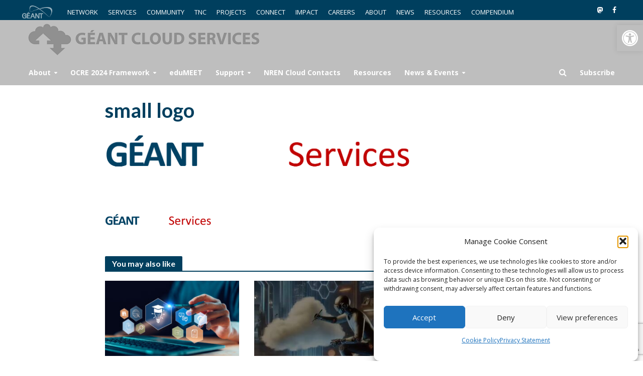

--- FILE ---
content_type: text/html; charset=UTF-8
request_url: https://clouds.geant.org/small-logo/
body_size: 21913
content:
<!DOCTYPE html>
<html dir="ltr" >
<head>
<meta charset="UTF-8">
<meta name="viewport" content="width=device-width,initial-scale=1.0">
<link rel="pingback" href="https://clouds.geant.org/xmlrpc.php">
<link rel="profile" href="https://gmpg.org/xfn/11" />
<title>small logo - GÉANT Cloud Services</title>
	<style>img:is([sizes="auto" i], [sizes^="auto," i]) { contain-intrinsic-size: 3000px 1500px }</style>
	
		<!-- All in One SEO 4.9.3 - aioseo.com -->
	<meta name="robots" content="max-image-preview:large" />
	<meta name="author" content="Karl Meyer"/>
	<link rel="canonical" href="https://clouds.geant.org/small-logo/" />
	<meta name="generator" content="All in One SEO (AIOSEO) 4.9.3" />
		<meta property="og:locale" content="en_US" />
		<meta property="og:site_name" content="GÉANT Cloud Services - Connecting Research and Education to the Cloud" />
		<meta property="og:type" content="article" />
		<meta property="og:title" content="small logo - GÉANT Cloud Services" />
		<meta property="og:url" content="https://clouds.geant.org/small-logo/" />
		<meta property="article:published_time" content="2021-05-06T15:58:42+00:00" />
		<meta property="article:modified_time" content="2021-05-06T15:58:42+00:00" />
		<meta property="article:publisher" content="https://www.facebook.com/GEANTcommunity/" />
		<meta name="twitter:card" content="summary_large_image" />
		<meta name="twitter:site" content="@geantnews" />
		<meta name="twitter:title" content="small logo - GÉANT Cloud Services" />
		<meta name="twitter:creator" content="@geantnews" />
		<script type="application/ld+json" class="aioseo-schema">
			{"@context":"https:\/\/schema.org","@graph":[{"@type":"BreadcrumbList","@id":"https:\/\/clouds.geant.org\/small-logo\/#breadcrumblist","itemListElement":[{"@type":"ListItem","@id":"https:\/\/clouds.geant.org#listItem","position":1,"name":"Home","item":"https:\/\/clouds.geant.org","nextItem":{"@type":"ListItem","@id":"https:\/\/clouds.geant.org\/small-logo\/#listItem","name":"small logo"}},{"@type":"ListItem","@id":"https:\/\/clouds.geant.org\/small-logo\/#listItem","position":2,"name":"small logo","previousItem":{"@type":"ListItem","@id":"https:\/\/clouds.geant.org#listItem","name":"Home"}}]},{"@type":"ItemPage","@id":"https:\/\/clouds.geant.org\/small-logo\/#itempage","url":"https:\/\/clouds.geant.org\/small-logo\/","name":"small logo - G\u00c9ANT Cloud Services","inLanguage":"en-US","isPartOf":{"@id":"https:\/\/clouds.geant.org\/#website"},"breadcrumb":{"@id":"https:\/\/clouds.geant.org\/small-logo\/#breadcrumblist"},"author":{"@id":"https:\/\/clouds.geant.org\/author\/federated-user-435\/#author"},"creator":{"@id":"https:\/\/clouds.geant.org\/author\/federated-user-435\/#author"},"datePublished":"2021-05-06T15:58:42+00:00","dateModified":"2021-05-06T15:58:42+00:00"},{"@type":"Organization","@id":"https:\/\/clouds.geant.org\/#organization","name":"G\u00c9ANT","description":"Connecting Research and Education to the Cloud","url":"https:\/\/clouds.geant.org\/","telephone":"+31205304488","logo":{"@type":"ImageObject","url":"https:\/\/clouds.geant.org\/wp-content\/uploads\/2022\/02\/GEANT_logo_lo_res.jpg","@id":"https:\/\/clouds.geant.org\/small-logo\/#organizationLogo","width":700,"height":324},"image":{"@id":"https:\/\/clouds.geant.org\/small-logo\/#organizationLogo"},"sameAs":["https:\/\/www.facebook.com\/GEANTcommunity\/","https:\/\/twitter.com\/geantnews","https:\/\/www.instagram.com\/geant_community","https:\/\/www.youtube.com\/user\/GEANTtv","https:\/\/www.linkedin.com\/company\/geantnetworks","https:\/\/soundcloud.com\/geant-sounds","https:\/\/en.wikipedia.org\/wiki\/G\u00c9ANT"]},{"@type":"Person","@id":"https:\/\/clouds.geant.org\/author\/federated-user-435\/#author","url":"https:\/\/clouds.geant.org\/author\/federated-user-435\/","name":"Karl Meyer","image":{"@type":"ImageObject","@id":"https:\/\/clouds.geant.org\/small-logo\/#authorImage","url":"https:\/\/secure.gravatar.com\/avatar\/7df7b712e2260f09e5cf4959c8138e21fb7c98af34252c7bca8894122f866326?s=96&d=mm&r=g","width":96,"height":96,"caption":"Karl Meyer"}},{"@type":"WebSite","@id":"https:\/\/clouds.geant.org\/#website","url":"https:\/\/clouds.geant.org\/","name":"G\u00c9ANT Cloud Services","description":"Connecting Research and Education to the Cloud","inLanguage":"en-US","publisher":{"@id":"https:\/\/clouds.geant.org\/#organization"}}]}
		</script>
		<!-- All in One SEO -->


<!-- Google Tag Manager for WordPress by gtm4wp.com -->
<script data-cfasync="false" data-pagespeed-no-defer>
	var gtm4wp_datalayer_name = "dataLayer";
	var dataLayer = dataLayer || [];
</script>
<!-- End Google Tag Manager for WordPress by gtm4wp.com --><link rel='dns-prefetch' href='//apis.google.com' />
<link rel='dns-prefetch' href='//netdna.bootstrapcdn.com' />
<link rel='dns-prefetch' href='//fonts.googleapis.com' />
<link rel="alternate" type="application/rss+xml" title="GÉANT Cloud Services &raquo; Feed" href="https://clouds.geant.org/feed/" />
<link rel="alternate" type="application/rss+xml" title="GÉANT Cloud Services &raquo; Comments Feed" href="https://clouds.geant.org/comments/feed/" />
<script type="text/javascript">
/* <![CDATA[ */
window._wpemojiSettings = {"baseUrl":"https:\/\/s.w.org\/images\/core\/emoji\/16.0.1\/72x72\/","ext":".png","svgUrl":"https:\/\/s.w.org\/images\/core\/emoji\/16.0.1\/svg\/","svgExt":".svg","source":{"concatemoji":"https:\/\/clouds.geant.org\/wp-includes\/js\/wp-emoji-release.min.js?ver=6.8.3"}};
/*! This file is auto-generated */
!function(s,n){var o,i,e;function c(e){try{var t={supportTests:e,timestamp:(new Date).valueOf()};sessionStorage.setItem(o,JSON.stringify(t))}catch(e){}}function p(e,t,n){e.clearRect(0,0,e.canvas.width,e.canvas.height),e.fillText(t,0,0);var t=new Uint32Array(e.getImageData(0,0,e.canvas.width,e.canvas.height).data),a=(e.clearRect(0,0,e.canvas.width,e.canvas.height),e.fillText(n,0,0),new Uint32Array(e.getImageData(0,0,e.canvas.width,e.canvas.height).data));return t.every(function(e,t){return e===a[t]})}function u(e,t){e.clearRect(0,0,e.canvas.width,e.canvas.height),e.fillText(t,0,0);for(var n=e.getImageData(16,16,1,1),a=0;a<n.data.length;a++)if(0!==n.data[a])return!1;return!0}function f(e,t,n,a){switch(t){case"flag":return n(e,"\ud83c\udff3\ufe0f\u200d\u26a7\ufe0f","\ud83c\udff3\ufe0f\u200b\u26a7\ufe0f")?!1:!n(e,"\ud83c\udde8\ud83c\uddf6","\ud83c\udde8\u200b\ud83c\uddf6")&&!n(e,"\ud83c\udff4\udb40\udc67\udb40\udc62\udb40\udc65\udb40\udc6e\udb40\udc67\udb40\udc7f","\ud83c\udff4\u200b\udb40\udc67\u200b\udb40\udc62\u200b\udb40\udc65\u200b\udb40\udc6e\u200b\udb40\udc67\u200b\udb40\udc7f");case"emoji":return!a(e,"\ud83e\udedf")}return!1}function g(e,t,n,a){var r="undefined"!=typeof WorkerGlobalScope&&self instanceof WorkerGlobalScope?new OffscreenCanvas(300,150):s.createElement("canvas"),o=r.getContext("2d",{willReadFrequently:!0}),i=(o.textBaseline="top",o.font="600 32px Arial",{});return e.forEach(function(e){i[e]=t(o,e,n,a)}),i}function t(e){var t=s.createElement("script");t.src=e,t.defer=!0,s.head.appendChild(t)}"undefined"!=typeof Promise&&(o="wpEmojiSettingsSupports",i=["flag","emoji"],n.supports={everything:!0,everythingExceptFlag:!0},e=new Promise(function(e){s.addEventListener("DOMContentLoaded",e,{once:!0})}),new Promise(function(t){var n=function(){try{var e=JSON.parse(sessionStorage.getItem(o));if("object"==typeof e&&"number"==typeof e.timestamp&&(new Date).valueOf()<e.timestamp+604800&&"object"==typeof e.supportTests)return e.supportTests}catch(e){}return null}();if(!n){if("undefined"!=typeof Worker&&"undefined"!=typeof OffscreenCanvas&&"undefined"!=typeof URL&&URL.createObjectURL&&"undefined"!=typeof Blob)try{var e="postMessage("+g.toString()+"("+[JSON.stringify(i),f.toString(),p.toString(),u.toString()].join(",")+"));",a=new Blob([e],{type:"text/javascript"}),r=new Worker(URL.createObjectURL(a),{name:"wpTestEmojiSupports"});return void(r.onmessage=function(e){c(n=e.data),r.terminate(),t(n)})}catch(e){}c(n=g(i,f,p,u))}t(n)}).then(function(e){for(var t in e)n.supports[t]=e[t],n.supports.everything=n.supports.everything&&n.supports[t],"flag"!==t&&(n.supports.everythingExceptFlag=n.supports.everythingExceptFlag&&n.supports[t]);n.supports.everythingExceptFlag=n.supports.everythingExceptFlag&&!n.supports.flag,n.DOMReady=!1,n.readyCallback=function(){n.DOMReady=!0}}).then(function(){return e}).then(function(){var e;n.supports.everything||(n.readyCallback(),(e=n.source||{}).concatemoji?t(e.concatemoji):e.wpemoji&&e.twemoji&&(t(e.twemoji),t(e.wpemoji)))}))}((window,document),window._wpemojiSettings);
/* ]]> */
</script>
<link rel='stylesheet' id='ytwd_frontend_main-css-css' href='https://clouds.geant.org/wp-content/plugins/wd-youtube/css/frontend_main.css?ver=1.0.33' type='text/css' media='all' />
<link rel='stylesheet' id='ytwd_bootstrap-css-css' href='https://clouds.geant.org/wp-content/plugins/wd-youtube/css/bootstrap.css?ver=1.0.33' type='text/css' media='all' />
<link rel='stylesheet' id='ytwd_font-css-css' href='https://clouds.geant.org/wp-content/plugins/wd-youtube/css/font-awesome/font-awesome.css?ver=6.8.3' type='text/css' media='all' />
<style id='wp-emoji-styles-inline-css' type='text/css'>

	img.wp-smiley, img.emoji {
		display: inline !important;
		border: none !important;
		box-shadow: none !important;
		height: 1em !important;
		width: 1em !important;
		margin: 0 0.07em !important;
		vertical-align: -0.1em !important;
		background: none !important;
		padding: 0 !important;
	}
</style>
<link rel='stylesheet' id='aioseo/css/src/vue/standalone/blocks/table-of-contents/global.scss-css' href='https://clouds.geant.org/wp-content/plugins/all-in-one-seo-pack/dist/Lite/assets/css/table-of-contents/global.e90f6d47.css?ver=4.9.3' type='text/css' media='all' />
<link rel='stylesheet' id='contact-form-7-css' href='https://clouds.geant.org/wp-content/plugins/contact-form-7/includes/css/styles.css?ver=6.1.4' type='text/css' media='all' />
<link rel='stylesheet' id='mks_shortcodes_simple_line_icons-css' href='https://clouds.geant.org/wp-content/plugins/meks-flexible-shortcodes/css/simple-line/simple-line-icons.css?ver=1.3.8' type='text/css' media='screen' />
<link rel='stylesheet' id='mks_shortcodes_css-css' href='https://clouds.geant.org/wp-content/plugins/meks-flexible-shortcodes/css/style.css?ver=1.3.8' type='text/css' media='screen' />
<link rel='stylesheet' id='font-awesome-css' href='//netdna.bootstrapcdn.com/font-awesome/4.1.0/css/font-awesome.min.css?ver=4.1.0' type='text/css' media='all' />
<link rel='stylesheet' id='owl-carousel-css' href='https://clouds.geant.org/wp-content/plugins/templatesnext-toolkit/css/owl.carousel.css?ver=2.2.1' type='text/css' media='all' />
<link rel='stylesheet' id='owl-carousel-transitions-css' href='https://clouds.geant.org/wp-content/plugins/templatesnext-toolkit/css/owl.transitions.css?ver=1.3.2' type='text/css' media='all' />
<link rel='stylesheet' id='colorbox-css' href='https://clouds.geant.org/wp-content/plugins/templatesnext-toolkit/css/colorbox.css?ver=1.5.14' type='text/css' media='all' />
<link rel='stylesheet' id='animate-css' href='https://clouds.geant.org/wp-content/plugins/templatesnext-toolkit/css/animate.css?ver=3.5.1' type='text/css' media='all' />
<link rel='stylesheet' id='tx-style-css' href='https://clouds.geant.org/wp-content/plugins/templatesnext-toolkit/css/tx-style.css?ver=1.01' type='text/css' media='all' />
<link rel='stylesheet' id='usp_style-css' href='https://clouds.geant.org/wp-content/plugins/user-submitted-posts/resources/usp.css?ver=20260113' type='text/css' media='all' />
<link rel='stylesheet' id='rss-retriever-css' href='https://clouds.geant.org/wp-content/plugins/wp-rss-retriever/inc/css/rss-retriever.css?ver=1.6.10' type='text/css' media='all' />
<link rel='stylesheet' id='cmplz-general-css' href='https://clouds.geant.org/wp-content/plugins/complianz-gdpr/assets/css/cookieblocker.min.css?ver=1763545485' type='text/css' media='all' />
<link rel='stylesheet' id='pojo-a11y-css' href='https://clouds.geant.org/wp-content/plugins/pojo-accessibility/modules/legacy/assets/css/style.min.css?ver=1.0.0' type='text/css' media='all' />
<link rel='stylesheet' id='herald-fonts-css' href='https://fonts.googleapis.com/css?family=Open+Sans%3A400%2C700%7CLato%3A400%2C700&#038;subset=latin&#038;ver=2.6.2' type='text/css' media='all' />
<link rel='stylesheet' id='herald-main-css' href='https://clouds.geant.org/wp-content/themes/herald/assets/css/min.css?ver=2.6.2' type='text/css' media='all' />
<style id='herald-main-inline-css' type='text/css'>
h1, .h1, .herald-no-sid .herald-posts .h2{ font-size: 4.0rem; }h2, .h2, .herald-no-sid .herald-posts .h3{ font-size: 3.3rem; }h3, .h3, .herald-no-sid .herald-posts .h4 { font-size: 2.4rem; }h4, .h4, .herald-no-sid .herald-posts .h5 { font-size: 2.0rem; }h5, .h5, .herald-no-sid .herald-posts .h6 { font-size: 1.9rem; }h6, .h6, .herald-no-sid .herald-posts .h7 { font-size: 1.6rem; }.h7 {font-size: 1.4rem;}.herald-entry-content, .herald-sidebar{font-size: 1.6rem;}.entry-content .entry-headline{font-size: 1.9rem;}body{font-size: 1.6rem;}.widget{font-size: 1.5rem;}.herald-menu{font-size: 1.4rem;}.herald-mod-title .herald-mod-h, .herald-sidebar .widget-title{font-size: 1.6rem;}.entry-meta .meta-item, .entry-meta a, .entry-meta span{font-size: 1.4rem;}.entry-meta.meta-small .meta-item, .entry-meta.meta-small a, .entry-meta.meta-small span{font-size: 1.3rem;}.herald-site-header .header-top,.header-top .herald-in-popup,.header-top .herald-menu ul {background: #003f5e;color: #ffffff;}.header-top a {color: #ffffff;}.header-top a:hover,.header-top .herald-menu li:hover > a{color: #3a6b82;}.header-top .herald-menu-popup:hover > span,.header-top .herald-menu-popup-search span:hover,.header-top .herald-menu-popup-search.herald-search-active{color: #3a6b82;}#wp-calendar tbody td a{background: #003f5e;color:#FFF;}.header-top .herald-login #loginform label,.header-top .herald-login p,.header-top a.btn-logout {color: #3a6b82;}.header-top .herald-login #loginform input {color: #003f5e;}.header-top .herald-login .herald-registration-link:after {background: rgba(58,107,130,0.25);}.header-top .herald-login #loginform input[type=submit],.header-top .herald-in-popup .btn-logout {background-color: #3a6b82;color: #003f5e;}.header-top a.btn-logout:hover{color: #003f5e;}.header-middle{background-color: #bebebe;color: #ffffff;}.header-middle a{color: #ffffff;}.header-middle.herald-header-wraper,.header-middle .col-lg-12{height: 80px;}.header-middle .site-title img{max-height: 80px;}.header-middle .sub-menu{background-color: #ffffff;}.header-middle .sub-menu a,.header-middle .herald-search-submit:hover,.header-middle li.herald-mega-menu .col-lg-3 a:hover,.header-middle li.herald-mega-menu .col-lg-3 a:hover:after{color: #111111;}.header-middle .herald-menu li:hover > a,.header-middle .herald-menu-popup-search:hover > span,.header-middle .herald-cart-icon:hover > a{color: #111111;background-color: #ffffff;}.header-middle .current-menu-parent a,.header-middle .current-menu-ancestor a,.header-middle .current_page_item > a,.header-middle .current-menu-item > a{background-color: rgba(255,255,255,0.2); }.header-middle .sub-menu > li > a,.header-middle .herald-search-submit,.header-middle li.herald-mega-menu .col-lg-3 a{color: rgba(17,17,17,0.7); }.header-middle .sub-menu > li:hover > a{color: #111111; }.header-middle .herald-in-popup{background-color: #ffffff;}.header-middle .herald-menu-popup a{color: #111111;}.header-middle .herald-in-popup{background-color: #ffffff;}.header-middle .herald-search-input{color: #111111;}.header-middle .herald-menu-popup a{color: #111111;}.header-middle .herald-menu-popup > span,.header-middle .herald-search-active > span{color: #ffffff;}.header-middle .herald-menu-popup:hover > span,.header-middle .herald-search-active > span{background-color: #ffffff;color: #111111;}.header-middle .herald-login #loginform label,.header-middle .herald-login #loginform input,.header-middle .herald-login p,.header-middle a.btn-logout,.header-middle .herald-login .herald-registration-link:hover,.header-middle .herald-login .herald-lost-password-link:hover {color: #111111;}.header-middle .herald-login .herald-registration-link:after {background: rgba(17,17,17,0.15);}.header-middle .herald-login a,.header-middle .herald-username a {color: #111111;}.header-middle .herald-login a:hover,.header-middle .herald-login .herald-registration-link,.header-middle .herald-login .herald-lost-password-link {color: #bebebe;}.header-middle .herald-login #loginform input[type=submit],.header-middle .herald-in-popup .btn-logout {background-color: #bebebe;color: #ffffff;}.header-middle a.btn-logout:hover{color: #ffffff;}.header-bottom{background: #bebebe;color: #ffffff;}.header-bottom a,.header-bottom .herald-site-header .herald-search-submit{color: #ffffff;}.header-bottom a:hover{color: #909090;}.header-bottom a:hover,.header-bottom .herald-menu li:hover > a,.header-bottom li.herald-mega-menu .col-lg-3 a:hover:after{color: #909090;}.header-bottom .herald-menu li:hover > a,.header-bottom .herald-menu-popup-search:hover > span,.header-bottom .herald-cart-icon:hover > a {color: #909090;background-color: #ffffff;}.header-bottom .current-menu-parent a,.header-bottom .current-menu-ancestor a,.header-bottom .current_page_item > a,.header-bottom .current-menu-item > a {background-color: rgba(255,255,255,0.2); }.header-bottom .sub-menu{background-color: #ffffff;}.header-bottom .herald-menu li.herald-mega-menu .col-lg-3 a,.header-bottom .sub-menu > li > a,.header-bottom .herald-search-submit{color: rgba(144,144,144,0.7); }.header-bottom .herald-menu li.herald-mega-menu .col-lg-3 a:hover,.header-bottom .sub-menu > li:hover > a{color: #909090; }.header-bottom .sub-menu > li > a,.header-bottom .herald-search-submit{color: rgba(144,144,144,0.7); }.header-bottom .sub-menu > li:hover > a{color: #909090; }.header-bottom .herald-in-popup {background-color: #ffffff;}.header-bottom .herald-menu-popup a {color: #909090;}.header-bottom .herald-in-popup,.header-bottom .herald-search-input {background-color: #ffffff;}.header-bottom .herald-menu-popup a,.header-bottom .herald-search-input{color: #909090;}.header-bottom .herald-menu-popup > span,.header-bottom .herald-search-active > span{color: #ffffff;}.header-bottom .herald-menu-popup:hover > span,.header-bottom .herald-search-active > span{background-color: #ffffff;color: #909090;}.header-bottom .herald-login #loginform label,.header-bottom .herald-login #loginform input,.header-bottom .herald-login p,.header-bottom a.btn-logout,.header-bottom .herald-login .herald-registration-link:hover,.header-bottom .herald-login .herald-lost-password-link:hover,.herald-responsive-header .herald-login #loginform label,.herald-responsive-header .herald-login #loginform input,.herald-responsive-header .herald-login p,.herald-responsive-header a.btn-logout,.herald-responsive-header .herald-login .herald-registration-link:hover,.herald-responsive-header .herald-login .herald-lost-password-link:hover {color: #909090;}.header-bottom .herald-login .herald-registration-link:after,.herald-responsive-header .herald-login .herald-registration-link:after {background: rgba(144,144,144,0.15);}.header-bottom .herald-login a,.herald-responsive-header .herald-login a {color: #909090;}.header-bottom .herald-login a:hover,.header-bottom .herald-login .herald-registration-link,.header-bottom .herald-login .herald-lost-password-link,.herald-responsive-header .herald-login a:hover,.herald-responsive-header .herald-login .herald-registration-link,.herald-responsive-header .herald-login .herald-lost-password-link {color: #bebebe;}.header-bottom .herald-login #loginform input[type=submit],.herald-responsive-header .herald-login #loginform input[type=submit],.header-bottom .herald-in-popup .btn-logout,.herald-responsive-header .herald-in-popup .btn-logout {background-color: #bebebe;color: #ffffff;}.header-bottom a.btn-logout:hover,.herald-responsive-header a.btn-logout:hover {color: #ffffff;}.herald-header-sticky{background: #bebebe;color: #ffffff;}.herald-header-sticky a{color: #ffffff;}.herald-header-sticky .herald-menu li:hover > a{color: #444444;background-color: #ffffff;}.herald-header-sticky .sub-menu{background-color: #ffffff;}.herald-header-sticky .sub-menu a{color: #444444;}.herald-header-sticky .sub-menu > li:hover > a{color: #bebebe;}.herald-header-sticky .herald-in-popup,.herald-header-sticky .herald-search-input {background-color: #ffffff;}.herald-header-sticky .herald-menu-popup a{color: #444444;}.herald-header-sticky .herald-menu-popup > span,.herald-header-sticky .herald-search-active > span{color: #ffffff;}.herald-header-sticky .herald-menu-popup:hover > span,.herald-header-sticky .herald-search-active > span{background-color: #ffffff;color: #444444;}.herald-header-sticky .herald-search-input,.herald-header-sticky .herald-search-submit{color: #444444;}.herald-header-sticky .herald-menu li:hover > a,.herald-header-sticky .herald-menu-popup-search:hover > span,.herald-header-sticky .herald-cart-icon:hover a {color: #444444;background-color: #ffffff;}.herald-header-sticky .herald-login #loginform label,.herald-header-sticky .herald-login #loginform input,.herald-header-sticky .herald-login p,.herald-header-sticky a.btn-logout,.herald-header-sticky .herald-login .herald-registration-link:hover,.herald-header-sticky .herald-login .herald-lost-password-link:hover {color: #444444;}.herald-header-sticky .herald-login .herald-registration-link:after {background: rgba(68,68,68,0.15);}.herald-header-sticky .herald-login a {color: #444444;}.herald-header-sticky .herald-login a:hover,.herald-header-sticky .herald-login .herald-registration-link,.herald-header-sticky .herald-login .herald-lost-password-link {color: #bebebe;}.herald-header-sticky .herald-login #loginform input[type=submit],.herald-header-sticky .herald-in-popup .btn-logout {background-color: #bebebe;color: #ffffff;}.herald-header-sticky a.btn-logout:hover{color: #ffffff;}.header-trending{background: #eeeeee;color: #666666;}.header-trending a{color: #666666;}.header-trending a:hover{color: #111111;}.header-bottom{ border-top: 1px solid rgba(255,255,255,0.15);}body { background-color: #ffffff;color: #444444;font-family: 'Open Sans';font-weight: 400;}.herald-site-content{background-color:#ffffff;}h1, h2, h3, h4, h5, h6,.h1, .h2, .h3, .h4, .h5, .h6, .h7,.wp-block-cover .wp-block-cover-image-text, .wp-block-cover .wp-block-cover-text, .wp-block-cover h2, .wp-block-cover-image .wp-block-cover-image-text, .wp-block-cover-image .wp-block-cover-text, .wp-block-cover-image h2{font-family: 'Lato';font-weight: 700;}.header-middle .herald-menu,.header-bottom .herald-menu,.herald-header-sticky .herald-menu,.herald-mobile-nav{font-family: 'Open Sans';font-weight: 700;}.herald-menu li.herald-mega-menu .herald-ovrld .meta-category a{font-family: 'Open Sans';font-weight: 400;}.herald-entry-content blockquote p{color: #003f5e;}pre {background: rgba(68,68,68,0.06);border: 1px solid rgba(68,68,68,0.2);}thead {background: rgba(68,68,68,0.06);}a,.entry-title a:hover,.herald-menu .sub-menu li .meta-category a{color: #003f5e;}.entry-meta-wrapper .entry-meta span:before,.entry-meta-wrapper .entry-meta a:before,.entry-meta-wrapper .entry-meta .meta-item:before,.entry-meta-wrapper .entry-meta div,li.herald-mega-menu .sub-menu .entry-title a,.entry-meta-wrapper .herald-author-twitter{color: #444444;}.herald-mod-title h1,.herald-mod-title h2,.herald-mod-title h4{color: #ffffff;}.herald-mod-head:after,.herald-mod-title .herald-color,.widget-title:after,.widget-title span{color: #ffffff;background-color: #003f5e;}.herald-mod-title .herald-color a{color: #ffffff;}.herald-ovrld .meta-category a,.herald-fa-wrapper .meta-category a{background-color: #003f5e;}.meta-tags a,.widget_tag_cloud a,.herald-share-meta:after,.wp-block-tag-cloud a{background: rgba(0,63,94,0.1);}h1, h2, h3, h4, h5, h6,.entry-title a {color: #003f5e;}.herald-pagination .page-numbers,.herald-mod-subnav a,.herald-mod-actions a,.herald-slider-controls div,.meta-tags a,.widget.widget_tag_cloud a,.herald-sidebar .mks_autor_link_wrap a,.herald-sidebar .meks-instagram-follow-link a,.mks_themeforest_widget .mks_read_more a,.herald-read-more,.wp-block-tag-cloud a{color: #444444;}.widget.widget_tag_cloud a:hover,.entry-content .meta-tags a:hover,.wp-block-tag-cloud a:hover{background-color: #003f5e;color: #FFF;}.herald-pagination .prev.page-numbers,.herald-pagination .next.page-numbers,.herald-pagination .prev.page-numbers:hover,.herald-pagination .next.page-numbers:hover,.herald-pagination .page-numbers.current,.herald-pagination .page-numbers.current:hover,.herald-next a,.herald-pagination .herald-next a:hover,.herald-prev a,.herald-pagination .herald-prev a:hover,.herald-load-more a,.herald-load-more a:hover,.entry-content .herald-search-submit,.herald-mod-desc .herald-search-submit,.wpcf7-submit,body div.wpforms-container-full .wpforms-form input[type=submit], body div.wpforms-container-full .wpforms-form button[type=submit], body div.wpforms-container-full .wpforms-form .wpforms-page-button {background-color:#003f5e;color: #FFF;}.herald-pagination .page-numbers:hover{background-color: rgba(68,68,68,0.1);}.widget a,.recentcomments a,.widget a:hover,.herald-sticky-next a:hover,.herald-sticky-prev a:hover,.herald-mod-subnav a:hover,.herald-mod-actions a:hover,.herald-slider-controls div:hover,.meta-tags a:hover,.widget_tag_cloud a:hover,.mks_autor_link_wrap a:hover,.meks-instagram-follow-link a:hover,.mks_themeforest_widget .mks_read_more a:hover,.herald-read-more:hover,.widget .entry-title a:hover,li.herald-mega-menu .sub-menu .entry-title a:hover,.entry-meta-wrapper .meta-item:hover a,.entry-meta-wrapper .meta-item:hover a:before,.entry-meta-wrapper .herald-share:hover > span,.entry-meta-wrapper .herald-author-name:hover,.entry-meta-wrapper .herald-author-twitter:hover,.entry-meta-wrapper .herald-author-twitter:hover:before{color:#003f5e;}.widget ul li a,.widget .entry-title a,.herald-author-name,.entry-meta-wrapper .meta-item,.entry-meta-wrapper .meta-item span,.entry-meta-wrapper .meta-item a,.herald-mod-actions a{color: #444444;}.widget li:before{background: rgba(68,68,68,0.3);}.widget_categories .count{background: #003f5e;color: #FFF;}input[type="submit"],button[type="submit"],body div.wpforms-container-full .wpforms-form input[type=submit]:hover, body div.wpforms-container-full .wpforms-form button[type=submit]:hover, body div.wpforms-container-full .wpforms-form .wpforms-page-button:hover,.spinner > div{background-color: #003f5e;}.herald-mod-actions a:hover,.comment-body .edit-link a,.herald-breadcrumbs a:hover{color:#003f5e;}.herald-header-wraper .herald-soc-nav a:hover,.meta-tags span,li.herald-mega-menu .herald-ovrld .entry-title a,li.herald-mega-menu .herald-ovrld .entry-title a:hover,.herald-ovrld .entry-meta .herald-reviews i:before{color: #FFF;}.entry-meta .meta-item, .entry-meta span, .entry-meta a,.meta-category span,.post-date,.recentcomments,.rss-date,.comment-metadata a,.entry-meta a:hover,.herald-menu li.herald-mega-menu .col-lg-3 a:after,.herald-breadcrumbs,.herald-breadcrumbs a,.entry-meta .herald-reviews i:before{color: #999999;}.herald-lay-a .herald-lay-over{background: #ffffff;}.herald-pagination a:hover,input[type="submit"]:hover,button[type="submit"]:hover,.entry-content .herald-search-submit:hover,.wpcf7-submit:hover,.herald-fa-wrapper .meta-category a:hover,.herald-ovrld .meta-category a:hover,.herald-mod-desc .herald-search-submit:hover,.herald-single-sticky .herald-share .meks_ess a:hover,body div.wpforms-container-full .wpforms-form input[type=submit]:hover, body div.wpforms-container-full .wpforms-form button[type=submit]:hover, body div.wpforms-container-full .wpforms-form .wpforms-page-button:hover{cursor: pointer;text-decoration: none;background-image: -moz-linear-gradient(left,rgba(0,0,0,0.1) 0%,rgba(0,0,0,0.1) 100%);background-image: -webkit-gradient(linear,left top,right top,color-stop(0%,rgba(0,0,0,0.1)),color-stop(100%,rgba(0,0,0,0.1)));background-image: -webkit-linear-gradient(left,rgba(0,0,0,0.1) 0%,rgba(0,0,0,0.1) 100%);background-image: -o-linear-gradient(left,rgba(0,0,0,0.1) 0%,rgba(0,0,0,0.1) 100%);background-image: -ms-linear-gradient(left,rgba(0,0,0,0.1) 0%,rgba(0,0,0,0.1) 100%);background-image: linear-gradient(to right,rgba(0,0,0,0.1) 0%,rgba(0,0,0,0.1) 100%);}.herald-sticky-next a,.herald-sticky-prev a{color: #444444;}.herald-sticky-prev a:before,.herald-sticky-next a:before,.herald-comment-action,.meta-tags span,.herald-entry-content .herald-link-pages a{background: #444444;}.herald-sticky-prev a:hover:before,.herald-sticky-next a:hover:before,.herald-comment-action:hover,div.mejs-controls .mejs-time-rail .mejs-time-current,.herald-entry-content .herald-link-pages a:hover{background: #003f5e;} .herald-site-footer{background: #003f5e;color: #dddddd;}.herald-site-footer .widget-title span{color: #dddddd;background: transparent;}.herald-site-footer .widget-title:before{background:#dddddd;}.herald-site-footer .widget-title:after,.herald-site-footer .widget_tag_cloud a{background: rgba(221,221,221,0.1);}.herald-site-footer .widget li:before{background: rgba(221,221,221,0.3);}.herald-site-footer a,.herald-site-footer .widget a:hover,.herald-site-footer .widget .meta-category a,.herald-site-footer .herald-slider-controls .owl-prev:hover,.herald-site-footer .herald-slider-controls .owl-next:hover,.herald-site-footer .herald-slider-controls .herald-mod-actions:hover{color: #0288d1;}.herald-site-footer .widget a,.herald-site-footer .mks_author_widget h3{color: #dddddd;}.herald-site-footer .entry-meta .meta-item, .herald-site-footer .entry-meta span, .herald-site-footer .entry-meta a, .herald-site-footer .meta-category span, .herald-site-footer .post-date, .herald-site-footer .recentcomments, .herald-site-footer .rss-date, .herald-site-footer .comment-metadata a{color: #aaaaaa;}.herald-site-footer .mks_author_widget .mks_autor_link_wrap a, .herald-site-footer.mks_read_more a, .herald-site-footer .herald-read-more,.herald-site-footer .herald-slider-controls .owl-prev, .herald-site-footer .herald-slider-controls .owl-next, .herald-site-footer .herald-mod-wrap .herald-mod-actions a{border-color: rgba(221,221,221,0.2);}.herald-site-footer .mks_author_widget .mks_autor_link_wrap a:hover, .herald-site-footer.mks_read_more a:hover, .herald-site-footer .herald-read-more:hover,.herald-site-footer .herald-slider-controls .owl-prev:hover, .herald-site-footer .herald-slider-controls .owl-next:hover, .herald-site-footer .herald-mod-wrap .herald-mod-actions a:hover{border-color: rgba(2,136,209,0.5);}.herald-site-footer .widget_search .herald-search-input{color: #003f5e;}.herald-site-footer .widget_tag_cloud a:hover{background:#0288d1;color:#FFF;}.footer-bottom a{color:#dddddd;}.footer-bottom a:hover,.footer-bottom .herald-copyright a{color:#0288d1;}.footer-bottom .herald-menu li:hover > a{color: #0288d1;}.footer-bottom .sub-menu{background-color: rgba(0,0,0,0.5);} .herald-pagination{border-top: 1px solid rgba(0,63,94,0.1);}.entry-content a:hover,.comment-respond a:hover,.comment-reply-link:hover{border-bottom: 2px solid #003f5e;}.footer-bottom .herald-copyright a:hover{border-bottom: 2px solid #0288d1;}.herald-slider-controls .owl-prev,.herald-slider-controls .owl-next,.herald-mod-wrap .herald-mod-actions a{border: 1px solid rgba(68,68,68,0.2);}.herald-slider-controls .owl-prev:hover,.herald-slider-controls .owl-next:hover,.herald-mod-wrap .herald-mod-actions a:hover,.herald-author .herald-socials-actions .herald-mod-actions a:hover {border-color: rgba(0,63,94,0.5);}#wp-calendar thead th,#wp-calendar tbody td,#wp-calendar tbody td:last-child{border: 1px solid rgba(68,68,68,0.1);}.herald-link-pages{border-bottom: 1px solid rgba(68,68,68,0.1);}.herald-lay-h:after,.herald-site-content .herald-related .herald-lay-h:after,.herald-lay-e:after,.herald-site-content .herald-related .herald-lay-e:after,.herald-lay-j:after,.herald-site-content .herald-related .herald-lay-j:after,.herald-lay-l:after,.herald-site-content .herald-related .herald-lay-l:after {background-color: rgba(68,68,68,0.1);}.wp-block-button__link,.wp-block-search__button{background: #003f5e;}.wp-block-search__button{color: #ffffff;}input[type="text"],input[type="search"],input[type="email"], input[type="url"], input[type="tel"], input[type="number"], input[type="date"], input[type="password"], select, textarea,.herald-single-sticky,td,th,table,.mks_author_widget .mks_autor_link_wrap a,.widget .meks-instagram-follow-link a,.mks_read_more a,.herald-read-more{border-color: rgba(68,68,68,0.2);}.entry-content .herald-search-input,.herald-fake-button,input[type="text"]:focus, input[type="email"]:focus, input[type="url"]:focus, input[type="tel"]:focus, input[type="number"]:focus, input[type="date"]:focus, input[type="password"]:focus, textarea:focus{border-color: rgba(68,68,68,0.3);}.mks_author_widget .mks_autor_link_wrap a:hover,.widget .meks-instagram-follow-link a:hover,.mks_read_more a:hover,.herald-read-more:hover{border-color: rgba(0,63,94,0.5);}.comment-form,.herald-gray-area,.entry-content .herald-search-form,.herald-mod-desc .herald-search-form{background-color: rgba(68,68,68,0.06);border: 1px solid rgba(68,68,68,0.15);}.herald-boxed .herald-breadcrumbs{background-color: rgba(68,68,68,0.06);}.herald-breadcrumbs{border-color: rgba(68,68,68,0.15);}.single .herald-entry-content .herald-da,.archive .herald-posts .herald-da{border-top: 1px solid rgba(68,68,68,0.15);}.archive .herald-posts .herald-da{border-bottom: 1px solid rgba(68,68,68,0.15);}li.comment .comment-body:after{background-color: rgba(68,68,68,0.06);}.herald-pf-invert .entry-title a:hover .herald-format-icon{background: #003f5e;}.herald-responsive-header,.herald-mobile-nav,.herald-responsive-header .herald-menu-popup-search .fa{color: #ffffff;background: #bebebe;}.herald-responsive-header a{color: #ffffff;}.herald-mobile-nav li a{color: #ffffff;}.herald-mobile-nav li a,.herald-mobile-nav .herald-mega-menu.herald-mega-menu-classic>.sub-menu>li>a{border-bottom: 1px solid rgba(255,255,255,0.15);}.herald-mobile-nav{border-right: 1px solid rgba(255,255,255,0.15);}.herald-mobile-nav li a:hover{color: #fff;background-color: #909090;}.herald-menu-toggler{color: #ffffff;border-color: rgba(255,255,255,0.15);}.herald-goto-top{color: #ffffff;background-color: #003f5e;}.herald-goto-top:hover{background-color: #003f5e;}.herald-responsive-header .herald-menu-popup > span,.herald-responsive-header .herald-search-active > span{color: #ffffff;}.herald-responsive-header .herald-menu-popup-search .herald-in-popup{background: #ffffff;}.herald-responsive-header .herald-search-input,.herald-responsive-header .herald-menu-popup-search .herald-search-submit{color: #444444;}.site-title a{text-transform: none;}.site-description{text-transform: none;}.main-navigation{text-transform: uppercase;}.entry-title{text-transform: none;}.meta-category a{text-transform: uppercase;}.herald-mod-title{text-transform: none;}.herald-sidebar .widget-title{text-transform: none;}.herald-site-footer .widget-title{text-transform: none;}.has-small-font-size{ font-size: 1.3rem;}.has-large-font-size{ font-size: 2.2rem;}.has-huge-font-size{ font-size: 2.9rem;}@media(min-width: 1025px){.has-small-font-size{ font-size: 1.3rem;}.has-normal-font-size{ font-size: 1.6rem;}.has-large-font-size{ font-size: 2.2rem;}.has-huge-font-size{ font-size: 2.9rem;}}.has-herald-acc-background-color{ background-color: #003f5e;}.has-herald-acc-color{ color: #003f5e;}.has-herald-meta-background-color{ background-color: #999999;}.has-herald-meta-color{ color: #999999;}.has-herald-txt-background-color{ background-color: #444444;}.has-herald-txt-color{ color: #444444;}.has-herald-bg-background-color{ background-color: #ffffff;}.has-herald-bg-color{ color: #ffffff;}.fa-post-thumbnail:before, .herald-ovrld .herald-post-thumbnail span:before, .herald-ovrld .herald-post-thumbnail a:before,.herald-ovrld:hover .herald-post-thumbnail-single span:before { opacity: 0.0; }.herald-fa-item:hover .fa-post-thumbnail:before, .herald-ovrld:hover .herald-post-thumbnail a:before, .herald-ovrld:hover .herald-post-thumbnail span:before{ opacity: 0.1; }@media only screen and (min-width: 1249px) {.herald-site-header .header-top,.header-middle,.header-bottom,.herald-header-sticky,.header-trending{ display:block !important;}.herald-responsive-header,.herald-mobile-nav{display:none !important;}.herald-mega-menu .sub-menu {display: block;}.header-mobile-da {display: none;}}
</style>
<link rel='stylesheet' id='meks-ads-widget-css' href='https://clouds.geant.org/wp-content/plugins/meks-easy-ads-widget/css/style.css?ver=2.0.9' type='text/css' media='all' />
<link rel='stylesheet' id='meks_instagram-widget-styles-css' href='https://clouds.geant.org/wp-content/plugins/meks-easy-instagram-widget/css/widget.css?ver=6.8.3' type='text/css' media='all' />
<link rel='stylesheet' id='meks-flickr-widget-css' href='https://clouds.geant.org/wp-content/plugins/meks-simple-flickr-widget/css/style.css?ver=1.3' type='text/css' media='all' />
<link rel='stylesheet' id='meks-author-widget-css' href='https://clouds.geant.org/wp-content/plugins/meks-smart-author-widget/css/style.css?ver=1.1.5' type='text/css' media='all' />
<link rel='stylesheet' id='meks-social-widget-css' href='https://clouds.geant.org/wp-content/plugins/meks-smart-social-widget/css/style.css?ver=1.6.5' type='text/css' media='all' />
<link rel='stylesheet' id='meks-themeforest-widget-css' href='https://clouds.geant.org/wp-content/plugins/meks-themeforest-smart-widget/css/style.css?ver=1.6' type='text/css' media='all' />
<link rel='stylesheet' id='style_login_widget-css' href='https://clouds.geant.org/wp-content/plugins/miniorange-oauth-oidc-single-sign-on/resources/css/style_login_widget.css?ver=6.8.3' type='text/css' media='all' />
<link rel='stylesheet' id='meks_ess-main-css' href='https://clouds.geant.org/wp-content/plugins/meks-easy-social-share/assets/css/main.css?ver=1.3' type='text/css' media='all' />
<link rel='stylesheet' id='wp_review-style-css' href='https://clouds.geant.org/wp-content/plugins/wp-review/public/css/wp-review.css?ver=5.3.5' type='text/css' media='all' />
<link rel='stylesheet' id='__EPYT__style-css' href='https://clouds.geant.org/wp-content/plugins/youtube-embed-plus/styles/ytprefs.min.css?ver=14.2.4' type='text/css' media='all' />
<style id='__EPYT__style-inline-css' type='text/css'>

                .epyt-gallery-thumb {
                        width: 50%;
                }
                
</style>
<!--n2css--><!--n2js--><script type="text/javascript" src="https://clouds.geant.org/wp-includes/js/jquery/jquery.min.js?ver=3.7.1" id="jquery-core-js"></script>
<script type="text/javascript" src="https://clouds.geant.org/wp-includes/js/jquery/jquery-migrate.min.js?ver=3.4.1" id="jquery-migrate-js"></script>
<script type="text/javascript" src="https://clouds.geant.org/wp-content/plugins/wd-youtube/js/linkify.js?ver=6.8.3" id="ytwd_linkify-js-js"></script>
<script data-service="google-maps" data-category="marketing" type="text/plain" data-cmplz-src="https://apis.google.com/js/platform.js?ver=6.8.3" id="ytwd_platform-js-js"></script>
<script type="text/javascript" src="https://clouds.geant.org/wp-includes/js/tinymce/tinymce.min.js?ver=49110-20250317" id="wp-tinymce-root-js"></script>
<script type="text/javascript" src="https://clouds.geant.org/wp-includes/js/tinymce/plugins/compat3x/plugin.min.js?ver=49110-20250317" id="wp-tinymce-js"></script>
<script type="text/javascript" src="https://clouds.geant.org/wp-content/plugins/stop-user-enumeration/frontend/js/frontend.js?ver=1.7.7" id="stop-user-enumeration-js" defer="defer" data-wp-strategy="defer"></script>
<script type="text/javascript" src="https://clouds.geant.org/wp-content/plugins/user-submitted-posts/resources/jquery.cookie.js?ver=20260113" id="usp_cookie-js"></script>
<script type="text/javascript" src="https://clouds.geant.org/wp-content/plugins/user-submitted-posts/resources/jquery.parsley.min.js?ver=20260113" id="usp_parsley-js"></script>
<script type="text/javascript" id="usp_core-js-before">
/* <![CDATA[ */
var usp_custom_field = ""; var usp_custom_field_2 = ""; var usp_custom_checkbox = ""; var usp_case_sensitivity = "false"; var usp_min_images = 0; var usp_max_images = 1; var usp_parsley_error = "Incorrect response."; var usp_multiple_cats = 0; var usp_existing_tags = 0; var usp_recaptcha_disp = "hide"; var usp_recaptcha_vers = 2; var usp_recaptcha_key = ""; var challenge_nonce = "08e71adf15"; var ajax_url = "https:\/\/clouds.geant.org\/wp-admin\/admin-ajax.php"; 
/* ]]> */
</script>
<script type="text/javascript" src="https://clouds.geant.org/wp-content/plugins/user-submitted-posts/resources/jquery.usp.core.js?ver=20260113" id="usp_core-js"></script>
<script data-service="youtube" data-category="marketing" type="text/plain" id="__ytprefs__-js-extra">
/* <![CDATA[ */
var _EPYT_ = {"ajaxurl":"https:\/\/clouds.geant.org\/wp-admin\/admin-ajax.php","security":"13adc076af","gallery_scrolloffset":"20","eppathtoscripts":"https:\/\/clouds.geant.org\/wp-content\/plugins\/youtube-embed-plus\/scripts\/","eppath":"https:\/\/clouds.geant.org\/wp-content\/plugins\/youtube-embed-plus\/","epresponsiveselector":"[\"iframe.__youtube_prefs_widget__\"]","epdovol":"1","version":"14.2.4","evselector":"iframe.__youtube_prefs__[src], iframe[src*=\"youtube.com\/embed\/\"], iframe[src*=\"youtube-nocookie.com\/embed\/\"]","ajax_compat":"","maxres_facade":"eager","ytapi_load":"light","pause_others":"","stopMobileBuffer":"1","facade_mode":"","not_live_on_channel":""};
/* ]]> */
</script>
<script type="text/javascript" src="https://clouds.geant.org/wp-content/plugins/youtube-embed-plus/scripts/ytprefs.min.js?ver=14.2.4" id="__ytprefs__-js"></script>
<link rel="https://api.w.org/" href="https://clouds.geant.org/wp-json/" /><link rel="alternate" title="JSON" type="application/json" href="https://clouds.geant.org/wp-json/wp/v2/media/4886" /><link rel="EditURI" type="application/rsd+xml" title="RSD" href="https://clouds.geant.org/xmlrpc.php?rsd" />
<link rel='shortlink' href='https://clouds.geant.org/?p=4886' />
<link rel="alternate" title="oEmbed (JSON)" type="application/json+oembed" href="https://clouds.geant.org/wp-json/oembed/1.0/embed?url=https%3A%2F%2Fclouds.geant.org%2Fsmall-logo%2F" />
<link rel="alternate" title="oEmbed (XML)" type="text/xml+oembed" href="https://clouds.geant.org/wp-json/oembed/1.0/embed?url=https%3A%2F%2Fclouds.geant.org%2Fsmall-logo%2F&#038;format=xml" />
<meta name="generator" content="Redux 4.5.10" /><script
      crossorigin="anonymous"
      src="https://cdn.botframework.com/botframework-webchat/latest/webchat.js"
    ></script>
    <style>
      html,
      body {
         height: 100%;
      }

      body {
        margin: 0;
      }

      #webchat {
        height: 100%;
        width: 100%;
      }
    </style>    
    <script type="text/javascript">
        var ajaxurl = 'https://clouds.geant.org/wp-admin/admin-ajax.php';
    </script>
			<style>.cmplz-hidden {
					display: none !important;
				}</style>
<!-- Google Tag Manager for WordPress by gtm4wp.com -->
<!-- GTM Container placement set to footer -->
<script data-cfasync="false" data-pagespeed-no-defer>
	var dataLayer_content = {"pagePostType":"attachment","pagePostType2":"single-attachment","pagePostAuthor":"Karl Meyer"};
	dataLayer.push( dataLayer_content );
</script>
<script data-cfasync="false" data-pagespeed-no-defer>
(function(w,d,s,l,i){w[l]=w[l]||[];w[l].push({'gtm.start':
new Date().getTime(),event:'gtm.js'});var f=d.getElementsByTagName(s)[0],
j=d.createElement(s),dl=l!='dataLayer'?'&l='+l:'';j.async=true;j.src=
'//www.googletagmanager.com/gtm.js?id='+i+dl;f.parentNode.insertBefore(j,f);
})(window,document,'script','dataLayer','GTM-NKZZDHGN');
</script>
<!-- End Google Tag Manager for WordPress by gtm4wp.com --><style type="text/css">
#pojo-a11y-toolbar .pojo-a11y-toolbar-toggle a{ background-color: #bebebe;	color: #ffffff;}
#pojo-a11y-toolbar .pojo-a11y-toolbar-overlay, #pojo-a11y-toolbar .pojo-a11y-toolbar-overlay ul.pojo-a11y-toolbar-items.pojo-a11y-links{ border-color: #bebebe;}
body.pojo-a11y-focusable a:focus{ outline-style: solid !important;	outline-width: 1px !important;	outline-color: #FF0000 !important;}
#pojo-a11y-toolbar{ top: 50px !important;}
#pojo-a11y-toolbar .pojo-a11y-toolbar-overlay{ background-color: #ffffff;}
#pojo-a11y-toolbar .pojo-a11y-toolbar-overlay ul.pojo-a11y-toolbar-items li.pojo-a11y-toolbar-item a, #pojo-a11y-toolbar .pojo-a11y-toolbar-overlay p.pojo-a11y-toolbar-title{ color: #333333;}
#pojo-a11y-toolbar .pojo-a11y-toolbar-overlay ul.pojo-a11y-toolbar-items li.pojo-a11y-toolbar-item a.active{ background-color: #4054b2;	color: #ffffff;}
@media (max-width: 767px) { #pojo-a11y-toolbar { top: 50px !important; } }</style><style type="text/css">.recentcomments a{display:inline !important;padding:0 !important;margin:0 !important;}</style><link rel="icon" href="https://clouds.geant.org/wp-content/uploads/2021/04/cloudsdark-65x65.png" sizes="32x32" />
<link rel="icon" href="https://clouds.geant.org/wp-content/uploads/2021/04/cloudsdark.png" sizes="192x192" />
<link rel="apple-touch-icon" href="https://clouds.geant.org/wp-content/uploads/2021/04/cloudsdark.png" />
<meta name="msapplication-TileImage" content="https://clouds.geant.org/wp-content/uploads/2021/04/cloudsdark.png" />
		<style type="text/css" id="wp-custom-css">
			body.chrome {
 text-rendering:auto;
}
.herald-sticky,
.herald-goto-top{
    -webkit-transform: translateZ(0);
     transform: translateZ(0);
}body.chrome {
 text-rendering:auto;
}
.herald-sticky,
.herald-goto-top{
    -webkit-transform: translateZ(0);
     transform: translateZ(0);
}

.mks_button.rounded {
	border-radius: 40px ;
	font-weight: 900;
	font-size: 22px;
	border-color: #216aed;
	border-width: 2px;
}
.mks_button_medium.rounded {
	border-radius: 40px ;
	font-weight: 900;
	font-size: 22px;
	border-color: #e24301 ;
	border-width: 2px !important;
	margin-bottom: 5px;
	
}


.herald-soc-nav li a[href*="mstdn."]::before {
    content: "\e902";
}
.mks_button_large.rounded {
	border-radius: 40px ;
	font-weight: 900;
	font-size: 22px;
	border-color: #e24301 ;
	border-width: 2px ;
	margin-bottom: 5px;
	
}

.herald-post-thumbnail {
    position: relative;
    text-align: center;
    background-color: rgb(0 0 0 / 0%);
}		</style>
		<style id="sccss">/* General Settings */
.herald-menu .herald-mega-menu>a:after, .herald-menu li>.menu-item-has-children>a:after {
    font-family: FontAwesome;
    content: "\f0d7";
    margin-left: 7px;
    font-size: 10px;
    float: right !important;
}

.ewd-upcp-single-product-images-div .ewd-upcp-single-product-thumbnails{
	display:none!important;
}

.ewd-upcp-catalog-sidebar-category input,
.ewd-upcp-catalog-sidebar-category .ewd-upcp-catalog-sidebar-taxonomy-count{
	display:none!important;
}



.herald-fa-1 .fa-post-thumbnail:before, .herald-fa-2 .fa-post-thumbnail:before {
    content: "";
    position: absolute;
    left: 0;
    top: 0;
    height: 100%;
    width: 100%;
    background: #fff;
   -webkit-transition: opacity .2s ease-in-out;
    -moz-transition: opacity .2s ease-in-out;
    -ms-transition: opacity .2s ease-in-out;
    -o-transition: opacity .2s ease-in-out;
    transition: opacity .2s ease-in-out;
}

.fa-post-thumbnail:before, .herald-ovrld .herald-post-thumbnail span:before, .herald-ovrld .herald-post-thumbnail a:before {
    opacity: 0.0;
	
}
.fa-post-thumbnail:after, .herald-ovrld .herald-post-thumbnail span:after, .herald-ovrld .herald-post-thumbnail a:before {
    opacity: 0.0;
}
.herald-fa-wrapper .entry-title a, .herald-fa-wrapper .entry-title a:hover {
    color: #ffffff;
    font-size: 24pt;
}
.webchat--css-wsnkn-l3b7uo.webchat__initialsAvatar:not(.webchat__initialsAvatar--fromUser) {
    background-color: white !important;
}
.webchat__initialsAvatar {
    -webkit-box-align: center;
    align-items: center;
    color: white !important;
    font-family: Calibri, "Helvetica Neue", Arial, "sans-serif";
    font-size: 8pt;
    height: 0px;
    -webkit-box-pack: center;
    justify-content: center;
    overflow: hidden;
    width: 0px;
}
.anc-6310-counter-2-number {
	font-family: "open sans";
}
.anc-6310-counter-2-description {
	font-family: "open sans";
}

.herald-site-content {
    margin: 0 auto;
    position: relative;
    z-index: 0;
    width: 100%;
       min-height: 67vh;
	    padding: 0px 0 0;
    
}
/* Parallax settings */
.herald-site-content {
    margin: 0 auto;
    position: relative;
    z-index: 0;
    width: 100%;
    min-height: 67vh;
	    padding: 0px 0 0;   
}
.parallax-container {
    padding-right: 0px;
    padding-left: 0px;
    margin-right: auto;
    margin-left: auto;
    max-width: 100%;
    width: 100%;
}
.header-middle .site-title img {
    padding-top: 40px;
	padding-bottom: 0px;
}
.title-box{
	margin-top:0px;
	margin-bottom:0px;
	min-height:120px;
	background-image:url("https://clouds.geant.org/wp-content/uploads/2022/07/clouds_header4.png");

}

.home-box{
	margin-top:0px;
	margin-bottom:0px;
	min-height:200px;
	background-image:url("https://clouds.geant.org/wp-content/uploads/2022/07/homepage-header-image.png");

}

/* Parallax settings*/
.alignright {
    display: inline;
    float: right;
    margin-left: 0px;
    margin-top: 0px;
}


.herald-site-header .header-top {
    font-size: 1.3rem;
    font-weight: 400;
}
.header-top {
    height: 40px !important;
}

.header-middle .site-title img {
    padding-top: 00px;
	padding-bottom: 0px;
}
.header-middle {
    border-top: 0px solid ;
}

.header-bottom {
    border-top: 0px solid rgba(255,255,255,0.15);
}

.herald-site-content {
	background-color: rgba(255, 255, 255, 0);
}
.map-box {
	background-image: url("https://clouds.geant.org/wp-content/uploads/2021/04/parallaxthinn.png");
	background-color: #bebebe;
	
}
.webchat__bubble__content {
    background: powderblue !important;
}

.webchat--css-ddodd-1tdc372.webchat__basic-transcript .webchat__basic-transcript__filler {
    background-color: red !important;
}

/* Heading Settings */

h2 {
	
	font-size:30px;
	font-weight: 900;
	padding-top: 10px;
	padding-bottom: 10px;
}

h3{
	padding-top: 1px;
	padding-bottom: 10px;
}

/* Blue Headings for White backgrounds */

hb {
	color: #003f5e;
	text-align: center;
	font-size: 30px;
  font-weight: bold;
  font-stretch: normal;
  font-style: normal;
  line-height: 1.0;
  letter-spacing: -0.5px;
	margin-top: 20px;
		margin-bottom:20px;
	}

shb {
	color: #003f5e;
	text-align: left;
	font-size: 20px;
  font-weight: bold;
  font-stretch: normal;
  font-style: normal;
  line-height: 1.0;
  letter-spacing: -0.5px;
	margin-top:20px;
}


/* White Headings for Blue backgrounds */

hw {
	color: #ffffff;
	text-align: middle;
	font-size: 36px;
  font-weight: 700;
  font-stretch: normal;
  font-style: normal;
  line-height: 1.2;
  letter-spacing: -0.5px;
		margin-bottom:20px;
	font-family: "open sans";
	}

shw {
	color: #ffffff;
	text-align: middle;
	font-size: 34px;
  font-weight: bold;
  font-stretch: normal;
  font-style: normal;
  line-height: 1.21;
  letter-spacing: -0.5px;
	margin-bottom:20px;
	font-family: "open sans";
}

element.style {
    position: absolute;
    top: 59px;
	font-size: 22px;
    opacity: 1;
}

/* Text Changes */

white {
	color: #ffffff;
	font-weight: bold;
 }

blue {
	color: #003f5e;
	font-weight: bold;
 }

lightblue {
color: #43B7DE;
	font-weight: bold;	
	}

/* Buttons */

.mks_button.rounded {
	border-radius: 40px ;
	font-weight: 700;
	font-size: 16px;
	border-color: #216aed;
	border-width: 0px;
}

.mks_button_medium.rounded {
	border-radius: 40px ;
	font-weight: 700;
	font-size: 16px;
	border-color: #3a4e71 ;
	border-width: 0px ;
}

.header-middle .site-title img {
  max-height: 100px;
	border: 0;
  margin-top: 5px;
	margin-bottom: 5px;}

/* Text Block Varients */
/* Parallax settings */
.herald-site-content {
    margin: 0 auto;
    position: relative;
    z-index: 1;
    width: 100%;
    min-height: 47vh;
	    padding: 0px 0 0;   
}
.parallax-container {
    padding-right: 0px;
    padding-left: 0px;
    margin-right: auto;
    margin-left: auto;
    max-width: 100%;
    width: 100%;
}
.header-middle .site-title img {
    padding-top: 0px;
	padding-bottom: 0px;
}



/* Parallax settings*/
.alignright {
    display: inline;
    float: right;
    margin-left: 0px;
    margin-top: 0px;
}

/* Alternate text for Mobiles and Tablets */

.responsive-map-box{
	display: none;
	 }


/* Responsive Page Changes */

@media (max-width: 767px){
.site-title 
	img {
    max-height: 35px;
}
}
@media (max-width: 1248px) and (min-width: 768px)
{
	.site-title 
	
img {
    height: 40px;
    border: 0;
    margin-top: 5px;
    margin-bottom: 5px;
    
	}}

@media screen and (max-width: 1248px)
 {  
hw {
	font-size: 28px;
	}
	 
shw {
		 font-size:16px;
	 }

hb {
	font-size: 27px;
		 font-weight: 700;
		 font-style: normal;
		}
	 
shb {
		 font-size:24px;
	color: #ee98ae;
	 }
	 
	

.parallax-mobile {
    display: none !important;
	 }
	 
.responsive-map-box {

	display: inline !important;
	color: #ee98ae;
	 }	 

}

/* Removing Parallax Image on phones and Tablets */

@media screen and (max-width: 1048px)
 { 
	    

.responsive-map-box {

	display: inline !important;
	color: #ee98ae;
	 }	
	 

.parallax-mobile {
    display: none !important;
	 }
	 
	 hb {
	font-size: 24px;
	/*color: #ee98ae;*/

	}
	 
shb {
	font-size:24px;
	color: #ee98ae;
	 }	 
}
/* end media scren */

.title-box {
	width: 100%;
	padding-left: 15%;
	padding-right: 10%;
	background-color: #ebebeb;
}

.skill-circle-wrap .skill-percentage:after {
    font-size: 0.9em;
}

.skill-percentage {
    font-size: 1.4em;
}
.skill-circle-wrap .skill-percentage {
    top: 12%;
}

.herald-menu {
    text-transform: none;
}

.header-top {
    height: 20px;
}

div.mejs-container .mejs-controls {
    height: 0px;
}
div.mejs-controls .mejs-time-rail .mejs-time-current, .herald-entry-content .herald-link-pages a:hover {
    background: white;
}


.herald-menu .sub-menu .sub-menu.herald-rev {
right: initial !important;
left: 100%;
}


</style></head>

<body data-cmplz=1 class="attachment wp-singular attachment-template-default single single-attachment postid-4886 attachmentid-4886 attachment-png wp-embed-responsive wp-theme-herald herald-v_2_6_2">



	<header id="header" class="herald-site-header">

											<div class="header-top hidden-xs hidden-sm">
	<div class="container">
		<div class="row">
			<div class="col-lg-12">
				
												<div class="hel-l">
												<nav class="secondary-navigation herald-menu">	
		<ul id="menu-header-top-menu" class="menu"><li id="menu-item-5188" class="menu-item menu-item-type-custom menu-item-object-custom menu-item-5188"><a href="https://geant.org"><img style="opacity: 0.6" src="/wp-content/uploads/2022/04/logo.png" alt="" width="60"></a></li>
</ul>	</nav>
												<nav class="secondary-navigation herald-menu">	
		<ul id="menu-top-bar-nav" class="menu"><li id="menu-item-5189" class="menu-item menu-item-type-custom menu-item-object-custom menu-item-5189"><a href="https://network.geant.org">NETWORK</a></li>
<li id="menu-item-5190" class="menu-item menu-item-type-custom menu-item-object-custom menu-item-5190"><a href="https://geant.org/services">SERVICES</a></li>
<li id="menu-item-5191" class="menu-item menu-item-type-custom menu-item-object-custom menu-item-5191"><a href="https://community.geant.org">COMMUNITY</a></li>
<li id="menu-item-5192" class="menu-item menu-item-type-custom menu-item-object-custom menu-item-5192"><a href="https://tnc.geant.org/">TNC</a></li>
<li id="menu-item-5193" class="menu-item menu-item-type-custom menu-item-object-custom menu-item-5193"><a href="https://geant.org/projects">PROJECTS</a></li>
<li id="menu-item-5194" class="menu-item menu-item-type-custom menu-item-object-custom menu-item-5194"><a href="https://connect.geant.org">CONNECT</a></li>
<li id="menu-item-5195" class="menu-item menu-item-type-custom menu-item-object-custom menu-item-5195"><a href="https://impact.geant.org">IMPACT</a></li>
<li id="menu-item-5196" class="menu-item menu-item-type-custom menu-item-object-custom menu-item-5196"><a href="https://CAREERS.GEANT.ORG">CAREERS</a></li>
<li id="menu-item-5197" class="menu-item menu-item-type-custom menu-item-object-custom menu-item-5197"><a href="https://ABOUT.GEANT.ORG">ABOUT</a></li>
<li id="menu-item-5476" class="menu-item menu-item-type-custom menu-item-object-custom menu-item-5476"><a href="https://connect.geant.org/community-news">NEWS</a></li>
<li id="menu-item-5477" class="menu-item menu-item-type-custom menu-item-object-custom menu-item-5477"><a href="https://resources.geant.org/">RESOURCES</a></li>
<li id="menu-item-5945" class="menu-item menu-item-type-custom menu-item-object-custom menu-item-5945"><a href="https://compendium.geant.org/">COMPENDIUM</a></li>
</ul>	</nav>
									</div>
				
												<div class="hel-r">
													<ul id="menu-herald-social" class="herald-soc-nav"><li id="menu-item-5198" class="menu-item menu-item-type-custom menu-item-object-custom menu-item-5198"><a href="https://eepurl.com/dthG2b"><span class="herald-social-name">Subscribe</span></a></li>
<li id="menu-item-5948" class="menu-item menu-item-type-custom menu-item-object-custom menu-item-5948"><a href="https://mstdn.social/@geant"><span class="herald-social-name">Mastodon</span></a></li>
<li id="menu-item-1037" class="menu-item menu-item-type-custom menu-item-object-custom menu-item-1037"><a href="https://www.facebook.com/GEANTcommunity"><span class="herald-social-name">Facebook</span></a></li>
</ul>									</div>
				
								
			</div>
		</div>
	</div>
</div>							<div class="header-middle herald-header-wraper hidden-xs hidden-sm">
	<div class="container">
		<div class="row">
				<div class="col-lg-12 hel-el">
				
															<div class="hel-l herald-go-hor">
													<div class="site-branding">
				<span class="site-title h1"><a href="https://clouds.geant.org/" rel="home"><img class="herald-logo no-lazyload" src="https://clouds.geant.org/wp-content/uploads/2022/07/cloud-services-logo-grey-500.png" alt="GÉANT Cloud Services"></a></span>
	</div>
											</div>
					
										
													
					
				
				</div>
		</div>
		</div>
</div>							<div class="header-bottom herald-header-wraper hidden-sm hidden-xs">
	<div class="container">
		<div class="row">
				<div class="col-lg-12 hel-el">
				
															<div class="hel-l">
													<nav class="main-navigation herald-menu">	
				<ul id="menu-header-main-right" class="menu"><li id="menu-item-6057" class="menu-item menu-item-type-custom menu-item-object-custom menu-item-has-children menu-item-6057"><a href="#">About</a>
<ul class="sub-menu">
	<li id="menu-item-1386" class="menu-item menu-item-type-post_type menu-item-object-page menu-item-1386"><a href="https://clouds.geant.org/geant-cloud-activity/">What we do</a>	<li id="menu-item-1738" class="menu-item menu-item-type-post_type menu-item-object-page menu-item-1738"><a href="https://clouds.geant.org/contact/">Contact Us</a></ul>
<li id="menu-item-6090" class="menu-item menu-item-type-custom menu-item-object-custom menu-item-has-children menu-item-6090"><a href="#">OCRE 2024 Framework</a>
<ul class="sub-menu">
	<li id="menu-item-5474" class="menu-item menu-item-type-post_type menu-item-object-page menu-item-5474"><a href="https://clouds.geant.org/geant-cloud-frameworks/">About GÉANT Cloud Frameworks</a>	<li id="menu-item-6978" class="menu-item menu-item-type-post_type menu-item-object-page menu-item-6978"><a href="https://clouds.geant.org/ocre-2024-catalogue/">OCRE 2024 Catalogue</a>	<li id="menu-item-6112" class="menu-item menu-item-type-post_type menu-item-object-page menu-item-6112"><a href="https://clouds.geant.org/ocre2024entities/">OCRE 2024 Participating Entities</a>	<li id="menu-item-5563" class="menu-item menu-item-type-post_type menu-item-object-page menu-item-5563"><a href="https://clouds.geant.org/success-stories/">Success Stories</a></ul>
<li id="menu-item-4309" class="menu-item menu-item-type-post_type menu-item-object-page menu-item-4309"><a href="https://clouds.geant.org/edumeet-community-video-conferencing/">eduMEET</a><li id="menu-item-6050" class="menu-item menu-item-type-custom menu-item-object-custom menu-item-has-children menu-item-6050"><a href="#">Support</a>
<ul class="sub-menu">
	<li id="menu-item-1356" class="menu-item menu-item-type-post_type menu-item-object-page menu-item-1356"><a href="https://clouds.geant.org/nren-support/">For NRENs</a>	<li id="menu-item-2815" class="menu-item menu-item-type-post_type menu-item-object-page menu-item-2815"><a href="https://clouds.geant.org/support-for-institutions/">For institutions</a>	<li id="menu-item-1357" class="menu-item menu-item-type-post_type menu-item-object-page menu-item-1357"><a href="https://clouds.geant.org/vendor-support/">For service providers</a>	<li id="menu-item-6059" class="menu-item menu-item-type-post_type menu-item-object-page menu-item-6059"><a href="https://clouds.geant.org/contact/">Contact Us</a></ul>
<li id="menu-item-4956" class="menu-item menu-item-type-post_type menu-item-object-page menu-item-4956"><a href="https://clouds.geant.org/nren-cloud-contacts/">NREN Cloud Contacts</a><li id="menu-item-1679" class="menu-item menu-item-type-post_type menu-item-object-page menu-item-1679"><a href="https://clouds.geant.org/resources/">Resources</a><li id="menu-item-4587" class="menu-item menu-item-type-custom menu-item-object-custom menu-item-has-children menu-item-4587"><a href="#">News &#038; Events</a>
<ul class="sub-menu">
	<li id="menu-item-4933" class="menu-item menu-item-type-taxonomy menu-item-object-category menu-item-4933"><a href="https://clouds.geant.org/category/news/">News</a>	<li id="menu-item-5101" class="menu-item menu-item-type-post_type menu-item-object-page menu-item-5101"><a href="https://clouds.geant.org/upcoming-events/">Events</a></ul>
</ul>	</nav>											</div>
					
										
															<div class="hel-r">
													<div class="herald-menu-popup-search">
<span class="fa fa-search"></span>
	<div class="herald-in-popup">
		<form class="herald-search-form" action="https://clouds.geant.org/" method="get">
	<input name="s" class="herald-search-input" type="text" value="" placeholder="Type here to search..." /><button type="submit" class="herald-search-submit"></button>
</form>	</div>
</div>														<nav class="secondary-navigation herald-menu">	
		<ul id="menu-subscribe" class="menu"><li id="menu-item-4858" class="menu-item menu-item-type-custom menu-item-object-custom menu-item-4858"><a href="https://eepurl.com/dspXVv">Subscribe</a></li>
</ul>	</nav>
											</div>
										
					
				
				</div>
		</div>
		</div>
</div>					
	</header>

			<div id="sticky-header" class="herald-header-sticky herald-header-wraper herald-slide hidden-xs hidden-sm">
	<div class="container">
		<div class="row">
				<div class="col-lg-12 hel-el">
				
															<div class="hel-l herald-go-hor">
													<div class="site-branding mini">
		<span class="site-title h1"><a href="https://clouds.geant.org/" rel="home"><img class="herald-logo-mini no-lazyload" src="https://clouds.geant.org/wp-content/uploads/2022/07/cloud-services-logo-grey-500.png" alt="GÉANT Cloud Services"></a></span>
</div>											</div>
					
										
															<div class="hel-r herald-go-hor">
													<nav class="main-navigation herald-menu">	
				<ul id="menu-header-main-right-1" class="menu"><li class="menu-item menu-item-type-custom menu-item-object-custom menu-item-has-children menu-item-6057"><a href="#">About</a>
<ul class="sub-menu">
	<li class="menu-item menu-item-type-post_type menu-item-object-page menu-item-1386"><a href="https://clouds.geant.org/geant-cloud-activity/">What we do</a>	<li class="menu-item menu-item-type-post_type menu-item-object-page menu-item-1738"><a href="https://clouds.geant.org/contact/">Contact Us</a></ul>
<li class="menu-item menu-item-type-custom menu-item-object-custom menu-item-has-children menu-item-6090"><a href="#">OCRE 2024 Framework</a>
<ul class="sub-menu">
	<li class="menu-item menu-item-type-post_type menu-item-object-page menu-item-5474"><a href="https://clouds.geant.org/geant-cloud-frameworks/">About GÉANT Cloud Frameworks</a>	<li class="menu-item menu-item-type-post_type menu-item-object-page menu-item-6978"><a href="https://clouds.geant.org/ocre-2024-catalogue/">OCRE 2024 Catalogue</a>	<li class="menu-item menu-item-type-post_type menu-item-object-page menu-item-6112"><a href="https://clouds.geant.org/ocre2024entities/">OCRE 2024 Participating Entities</a>	<li class="menu-item menu-item-type-post_type menu-item-object-page menu-item-5563"><a href="https://clouds.geant.org/success-stories/">Success Stories</a></ul>
<li class="menu-item menu-item-type-post_type menu-item-object-page menu-item-4309"><a href="https://clouds.geant.org/edumeet-community-video-conferencing/">eduMEET</a><li class="menu-item menu-item-type-custom menu-item-object-custom menu-item-has-children menu-item-6050"><a href="#">Support</a>
<ul class="sub-menu">
	<li class="menu-item menu-item-type-post_type menu-item-object-page menu-item-1356"><a href="https://clouds.geant.org/nren-support/">For NRENs</a>	<li class="menu-item menu-item-type-post_type menu-item-object-page menu-item-2815"><a href="https://clouds.geant.org/support-for-institutions/">For institutions</a>	<li class="menu-item menu-item-type-post_type menu-item-object-page menu-item-1357"><a href="https://clouds.geant.org/vendor-support/">For service providers</a>	<li class="menu-item menu-item-type-post_type menu-item-object-page menu-item-6059"><a href="https://clouds.geant.org/contact/">Contact Us</a></ul>
<li class="menu-item menu-item-type-post_type menu-item-object-page menu-item-4956"><a href="https://clouds.geant.org/nren-cloud-contacts/">NREN Cloud Contacts</a><li class="menu-item menu-item-type-post_type menu-item-object-page menu-item-1679"><a href="https://clouds.geant.org/resources/">Resources</a><li class="menu-item menu-item-type-custom menu-item-object-custom menu-item-has-children menu-item-4587"><a href="#">News &#038; Events</a>
<ul class="sub-menu">
	<li class="menu-item menu-item-type-taxonomy menu-item-object-category menu-item-4933"><a href="https://clouds.geant.org/category/news/">News</a>	<li class="menu-item menu-item-type-post_type menu-item-object-page menu-item-5101"><a href="https://clouds.geant.org/upcoming-events/">Events</a></ul>
</ul>	</nav>											</div>
										
					
				
				</div>
		</div>
		</div>
</div>	
	<div id="herald-responsive-header" class="herald-responsive-header herald-slide hidden-lg hidden-md">
	<div class="container">
		<div class="herald-nav-toggle"><i class="fa fa-bars"></i></div>
				<div class="site-branding mini">
		<span class="site-title h1"><a href="https://clouds.geant.org/" rel="home"><img class="herald-logo-mini no-lazyload" src="https://clouds.geant.org/wp-content/uploads/2022/07/cloud-services-logo-grey-500.png" alt="GÉANT Cloud Services"></a></span>
</div>
												<div class="herald-menu-popup-search">
<span class="fa fa-search"></span>
	<div class="herald-in-popup">
		<form class="herald-search-form" action="https://clouds.geant.org/" method="get">
	<input name="s" class="herald-search-input" type="text" value="" placeholder="Type here to search..." /><button type="submit" class="herald-search-submit"></button>
</form>	</div>
</div>					
	</div>
</div>
<div class="herald-mobile-nav herald-slide hidden-lg hidden-md">
	<ul id="menu-header-main-right-2" class="herald-mob-nav"><li class="menu-item menu-item-type-custom menu-item-object-custom menu-item-has-children menu-item-6057"><a href="#">About</a>
<ul class="sub-menu">
	<li class="menu-item menu-item-type-post_type menu-item-object-page menu-item-1386"><a href="https://clouds.geant.org/geant-cloud-activity/">What we do</a>	<li class="menu-item menu-item-type-post_type menu-item-object-page menu-item-1738"><a href="https://clouds.geant.org/contact/">Contact Us</a></ul>
<li class="menu-item menu-item-type-custom menu-item-object-custom menu-item-has-children menu-item-6090"><a href="#">OCRE 2024 Framework</a>
<ul class="sub-menu">
	<li class="menu-item menu-item-type-post_type menu-item-object-page menu-item-5474"><a href="https://clouds.geant.org/geant-cloud-frameworks/">About GÉANT Cloud Frameworks</a>	<li class="menu-item menu-item-type-post_type menu-item-object-page menu-item-6978"><a href="https://clouds.geant.org/ocre-2024-catalogue/">OCRE 2024 Catalogue</a>	<li class="menu-item menu-item-type-post_type menu-item-object-page menu-item-6112"><a href="https://clouds.geant.org/ocre2024entities/">OCRE 2024 Participating Entities</a>	<li class="menu-item menu-item-type-post_type menu-item-object-page menu-item-5563"><a href="https://clouds.geant.org/success-stories/">Success Stories</a></ul>
<li class="menu-item menu-item-type-post_type menu-item-object-page menu-item-4309"><a href="https://clouds.geant.org/edumeet-community-video-conferencing/">eduMEET</a><li class="menu-item menu-item-type-custom menu-item-object-custom menu-item-has-children menu-item-6050"><a href="#">Support</a>
<ul class="sub-menu">
	<li class="menu-item menu-item-type-post_type menu-item-object-page menu-item-1356"><a href="https://clouds.geant.org/nren-support/">For NRENs</a>	<li class="menu-item menu-item-type-post_type menu-item-object-page menu-item-2815"><a href="https://clouds.geant.org/support-for-institutions/">For institutions</a>	<li class="menu-item menu-item-type-post_type menu-item-object-page menu-item-1357"><a href="https://clouds.geant.org/vendor-support/">For service providers</a>	<li class="menu-item menu-item-type-post_type menu-item-object-page menu-item-6059"><a href="https://clouds.geant.org/contact/">Contact Us</a></ul>
<li class="menu-item menu-item-type-post_type menu-item-object-page menu-item-4956"><a href="https://clouds.geant.org/nren-cloud-contacts/">NREN Cloud Contacts</a><li class="menu-item menu-item-type-post_type menu-item-object-page menu-item-1679"><a href="https://clouds.geant.org/resources/">Resources</a><li class="menu-item menu-item-type-custom menu-item-object-custom menu-item-has-children menu-item-4587"><a href="#">News &#038; Events</a>
<ul class="sub-menu">
	<li class="menu-item menu-item-type-taxonomy menu-item-object-category menu-item-4933"><a href="https://clouds.geant.org/category/news/">News</a>	<li class="menu-item menu-item-type-post_type menu-item-object-page menu-item-5101"><a href="https://clouds.geant.org/upcoming-events/">Events</a></ul>
</ul>	
		
	
	
						<ul id="menu-herald-social-1" class="herald-soc-nav"><li class="menu-item menu-item-type-custom menu-item-object-custom menu-item-5198"><a href="https://eepurl.com/dthG2b"><span class="herald-social-name">Subscribe</span></a></li>
<li class="menu-item menu-item-type-custom menu-item-object-custom menu-item-5948"><a href="https://mstdn.social/@geant"><span class="herald-social-name">Mastodon</span></a></li>
<li class="menu-item menu-item-type-custom menu-item-object-custom menu-item-1037"><a href="https://www.facebook.com/GEANTcommunity"><span class="herald-social-name">Facebook</span></a></li>
</ul>		
</div>	
    
	<div id="content" class="herald-site-content herald-slide">

	


<div class="herald-section container herald-no-sid">

			<article id="post-4886" class="herald-single post-4886 attachment type-attachment status-inherit hentry">
			<div class="row">
								
			
<div class="col-lg-9 col-md-9 col-mod-single col-mod-main">
	
	<header class="entry-header">
			<span class="meta-category"></span>
		<h1 class="entry-title h1">small logo</h1>	</header>		<div class="herald-post-thumbnail herald-post-thumbnail-single">
		<span><img src="https://clouds.geant.org/wp-content/uploads/2021/05/small-logo.png" alt="small logo" /></span>
			</div>
	
		<div class="row">

			

			<div class="col-lg-12 col-md-12 col-sm-12">
				<div class="entry-content herald-entry-content">

	
	
				
			
	<p class="attachment"><a href='https://clouds.geant.org/wp-content/uploads/2021/05/small-logo.png'><img decoding="async" width="300" height="44" src="https://clouds.geant.org/wp-content/uploads/2021/05/small-logo-300x44.png" class="attachment-medium size-medium" alt="" srcset="https://clouds.geant.org/wp-content/uploads/2021/05/small-logo-300x44.png 300w, https://clouds.geant.org/wp-content/uploads/2021/05/small-logo-1024x150.png 1024w, https://clouds.geant.org/wp-content/uploads/2021/05/small-logo-768x113.png 768w, https://clouds.geant.org/wp-content/uploads/2021/05/small-logo-1536x226.png 1536w, https://clouds.geant.org/wp-content/uploads/2021/05/small-logo-990x145.png 990w, https://clouds.geant.org/wp-content/uploads/2021/05/small-logo-1320x194.png 1320w, https://clouds.geant.org/wp-content/uploads/2021/05/small-logo.png 1750w" sizes="(max-width: 300px) 100vw, 300px" /></a></p>

	
	
				
				</div>			</div>

			<div id="extras" class="col-lg-12 col-md-12 col-sm-12">
						<div id="related" class="herald-related-wrapper">		
		<div class="herald-mod-wrap"><div class="herald-mod-head "><div class="herald-mod-title"><h4 class="h6 herald-mod-h herald-color">You may also like</h4></div></div></div>
		<div class="herald-related row row-eq-height">

													<article class="herald-lay-f post-7385 post type-post status-publish format-standard has-post-thumbnail hentry category-news tag-azure tag-microsoft tag-ocre-2024">
	
			<div class="herald-post-thumbnail herald-format-icon-middle">
			<a href="https://clouds.geant.org/news/microsoft-premieres-new-academic-research-skilling-hub-to-the-geant-community/" title="Microsoft premieres new Academic Research Skilling Hub to the GÉANT community">
				<img width="300" height="168" src="https://clouds.geant.org/wp-content/uploads/2025/12/adobestock-1659328940.jpg" class="attachment-herald-lay-f size-herald-lay-f wp-post-image" alt="Modern digital education concept with virtual interface, AI tools, online courses, certification icons, and multimedia learning resources, ideal for e-learning, training platforms, academic systems" srcset="https://clouds.geant.org/wp-content/uploads/2025/12/adobestock-1659328940.jpg 1920w, https://clouds.geant.org/wp-content/uploads/2025/12/adobestock-1659328940-300x169.jpg 300w, https://clouds.geant.org/wp-content/uploads/2025/12/adobestock-1659328940-768x432.jpg 768w, https://clouds.geant.org/wp-content/uploads/2025/12/adobestock-1659328940-1024x576.jpg 1024w, https://clouds.geant.org/wp-content/uploads/2025/12/adobestock-1659328940-1536x864.jpg 1536w, https://clouds.geant.org/wp-content/uploads/2025/12/adobestock-1659328940-990x557.jpg 990w, https://clouds.geant.org/wp-content/uploads/2025/12/adobestock-1659328940-215x120.jpg 215w, https://clouds.geant.org/wp-content/uploads/2025/12/adobestock-1659328940-414x232.jpg 414w, https://clouds.geant.org/wp-content/uploads/2025/12/adobestock-1659328940-1320x743.jpg 1320w" sizes="(max-width: 300px) 100vw, 300px" />							</a>
		</div>
	
	<div class="entry-header">
		
		<h2 class="entry-title h5"><a href="https://clouds.geant.org/news/microsoft-premieres-new-academic-research-skilling-hub-to-the-geant-community/">Microsoft premieres new Academic Research Skilling Hub to the GÉANT community</a></h2>
			</div>

	
	
</article>							<article class="herald-lay-f post-7369 post type-post status-publish format-standard has-post-thumbnail hentry category-events tag-dsp tag-oracle">
	
			<div class="herald-post-thumbnail herald-format-icon-middle">
			<a href="https://clouds.geant.org/events/partner-webinar-implementing-oracle-apex-in-a-research-environment-with-loughborough-university-29-october-1200-1300-gmt/" title="[Partner Webinar] Implementing Oracle APEX in a research environment with Loughborough University &#8211; 19 November 12:00-13:00 GMT">
				<img width="300" height="168" src="https://clouds.geant.org/wp-content/uploads/2025/10/dsp-and-oracle-apex-webinar-300x168.jpg" class="attachment-herald-lay-f size-herald-lay-f wp-post-image" alt="DSP-and-Oracle-APEX-Webinar" srcset="https://clouds.geant.org/wp-content/uploads/2025/10/dsp-and-oracle-apex-webinar-300x168.jpg 300w, https://clouds.geant.org/wp-content/uploads/2025/10/dsp-and-oracle-apex-webinar-990x556.jpg 990w, https://clouds.geant.org/wp-content/uploads/2025/10/dsp-and-oracle-apex-webinar-470x264.jpg 470w, https://clouds.geant.org/wp-content/uploads/2025/10/dsp-and-oracle-apex-webinar-640x360.jpg 640w, https://clouds.geant.org/wp-content/uploads/2025/10/dsp-and-oracle-apex-webinar-215x120.jpg 215w, https://clouds.geant.org/wp-content/uploads/2025/10/dsp-and-oracle-apex-webinar-414x232.jpg 414w" sizes="(max-width: 300px) 100vw, 300px" />							</a>
		</div>
	
	<div class="entry-header">
		
		<h2 class="entry-title h5"><a href="https://clouds.geant.org/events/partner-webinar-implementing-oracle-apex-in-a-research-environment-with-loughborough-university-29-october-1200-1300-gmt/">[Partner Webinar] Implementing Oracle APEX in a research environment with Loughborough University &#8211; 19 November 12:00-13:00 GMT</a></h2>
			</div>

	
	
</article>							<article class="herald-lay-f post-7337 post type-post status-publish format-standard has-post-thumbnail hentry category-news tag-cloud-services tag-incubator tag-innovation tag-service-incubator">
	
			<div class="herald-post-thumbnail herald-format-icon-middle">
			<a href="https://clouds.geant.org/news/geant-project-above-the-net-services-incubator-awards-four-initiatives-to-develop-service-concepts-in-strategic-areas/" title="GÉANT project Above-the-Net Services Incubator awards four initiatives to develop service concepts in strategic areas">
				<img width="300" height="168" src="https://clouds.geant.org/wp-content/uploads/2025/04/above-the-net-services-incubator-2025-300x168.jpg" class="attachment-herald-lay-f size-herald-lay-f wp-post-image" alt="" loading="lazy" srcset="https://clouds.geant.org/wp-content/uploads/2025/04/above-the-net-services-incubator-2025-300x168.jpg 300w, https://clouds.geant.org/wp-content/uploads/2025/04/above-the-net-services-incubator-2025-768x432.jpg 768w, https://clouds.geant.org/wp-content/uploads/2025/04/above-the-net-services-incubator-2025-1024x577.jpg 1024w, https://clouds.geant.org/wp-content/uploads/2025/04/above-the-net-services-incubator-2025-1536x865.jpg 1536w, https://clouds.geant.org/wp-content/uploads/2025/04/above-the-net-services-incubator-2025.jpg 1920w, https://clouds.geant.org/wp-content/uploads/2025/04/above-the-net-services-incubator-2025-990x557.jpg 990w, https://clouds.geant.org/wp-content/uploads/2025/04/above-the-net-services-incubator-2025-1320x743.jpg 1320w, https://clouds.geant.org/wp-content/uploads/2025/04/above-the-net-services-incubator-2025-470x264.jpg 470w, https://clouds.geant.org/wp-content/uploads/2025/04/above-the-net-services-incubator-2025-640x360.jpg 640w, https://clouds.geant.org/wp-content/uploads/2025/04/above-the-net-services-incubator-2025-215x120.jpg 215w, https://clouds.geant.org/wp-content/uploads/2025/04/above-the-net-services-incubator-2025-414x232.jpg 414w" sizes="auto, (max-width: 300px) 100vw, 300px" />							</a>
		</div>
	
	<div class="entry-header">
		
		<h2 class="entry-title h5"><a href="https://clouds.geant.org/news/geant-project-above-the-net-services-incubator-awards-four-initiatives-to-develop-service-concepts-in-strategic-areas/">GÉANT project Above-the-Net Services Incubator awards four initiatives to develop service concepts in strategic areas</a></h2>
			</div>

	
	
</article>								</div>
</div>



	<div id="single-sticky" class="herald-single-sticky herald-single-wraper hidden-xs hidden-sm">
	<div class="container">
		<div class="row">
			<div class="col-lg-12 col-md-12">
				
									
					
										

					
					
				
					<div class="herald-sticky-share">
						
						
														<ul class="herald-share">
		<span class="herald-share-meta"><i class="fa fa-share-alt"></i>Share This!</span>
		<div class="meta-share-wrapper">
			<div class="meks_ess square no-labels solid "><a href="#" class="meks_ess-item socicon-facebook" data-url="http://www.facebook.com/sharer/sharer.php?u=https%3A%2F%2Fclouds.geant.org%2Fsmall-logo%2F&amp;t=small%20logo"><span>Facebook</span></a><a href="#" class="meks_ess-item socicon-twitter" data-url="http://twitter.com/intent/tweet?url=https%3A%2F%2Fclouds.geant.org%2Fsmall-logo%2F&amp;text=small%20logo"><span>X</span></a><a href="#" class="meks_ess-item socicon-pinterest" data-url="http://pinterest.com/pin/create/button/?url=https%3A%2F%2Fclouds.geant.org%2Fsmall-logo%2F&amp;media=&amp;description=small%20logo"><span>Pinterest</span></a><a href="#" class="meks_ess-item socicon-linkedin" data-url="https://www.linkedin.com/cws/share?url=https%3A%2F%2Fclouds.geant.org%2Fsmall-logo%2F"><span>LinkedIn</span></a></div>				 	</div>
	</ul>
						
					</div>

			</div>
		</div>
	</div>					
</div>			</div>

		</div>

</div>

			</div>	
		</article>
	</div>


	</div>

    
	<footer id="footer" class="herald-site-footer herald-slide">

					
<div class="footer-widgets container">
	<div class="row">
					<div class="col-lg-3 col-md-3 col-sm-3">
				<div id="media_image-2" class="widget widget_media_image"><a href="https://www.geant.org"><img width="163" height="71" src="https://clouds.geant.org/wp-content/uploads/2021/04/geant-logo-trans.png" class="image wp-image-4794  attachment-full size-full" alt="" style="max-width: 100%; height: auto;" decoding="async" loading="lazy" /></a></div>			</div>
					<div class="col-lg-3 col-md-3 col-sm-3">
				<div id="custom_html-3" class="widget_text widget widget_custom_html"><h4 class="widget-title h6"><span>GÉANT Project Funding Information</span></h4><div class="textwidget custom-html-widget"><p style="font_size:7pt">
	<strong>The project is co-funded by Europe's NRENs and the EU.</strong>
		<p>
		
</p>
	<img src="https://clouds.geant.org/wp-content/uploads/2023/01/eu_logo-1.png" style="padding-top: 0px;
padding-right: 10px;
padding-bottom: 0px;
padding-left: 0px; float: left" >
	</p>
</div></div>			</div>
					<div class="col-lg-3 col-md-3 col-sm-3">
				<div id="custom_html-2" class="widget_text widget widget_custom_html"><h4 class="widget-title h6"><span>GÉANT Association</span></h4><div class="textwidget custom-html-widget"><a href="https://clouds.geant.org/cookie-policy-eu/">Cookies</a>
<p>
	
</p>
<a href="https://www.geant.org/Disclaimer">Disclaimer</a>
<p>
	
</p>
<a href="https://geant.org/geant-anti-slavery-policy/">GÉANT Anti-Slavery Policy</a>
<p>
	
</p>
<a href="https://www.geant.org/privacy-notice">Privacy Notice</a>
<p>
</p><a title="Use of the EU funding statement web link" href="https://geant.org/use-of-the-eu-funding-statement/">Use of the EU funding statement</a>
<p>
</p><a title="Web accessibility statement web link" href="https://geant.org/web-accessibility-statement/">Web accessibility statement</a></div></div>			</div>
					<div class="col-lg-3 col-md-3 col-sm-3">
				<div id="mks_social_widget-2" class="widget mks_social_widget"><h4 class="widget-title h6"><span>Follow Us</span></h4>
		
								<ul class="mks_social_widget_ul">
							<li><a href="https://mstdn.social/@geant" title="Mastodon" class="socicon-mastodon soc_circle" target="_blank" rel="noopener" style="width: 35px; height: 35px; font-size: 16px;line-height:40px;"><span>mastodon</span></a></li>
							<li><a href="https://www.facebook.com/GEANTcommunity/" title="Facebook" class="socicon-facebook soc_circle" target="_blank" rel="noopener" style="width: 35px; height: 35px; font-size: 16px;line-height:40px;"><span>facebook</span></a></li>
							<li><a href="https://www.instagram.com/geant_community/?hl=en" title="Instagram" class="socicon-instagram soc_circle" target="_blank" rel="noopener" style="width: 35px; height: 35px; font-size: 16px;line-height:40px;"><span>instagram</span></a></li>
							<li><a href="https://www.linkedin.com/company/geantnetworks" title="Linkedin" class="socicon-linkedin soc_circle" target="_blank" rel="noopener" style="width: 35px; height: 35px; font-size: 16px;line-height:40px;"><span>linkedin</span></a></li>
							<li><a href="https://www.youtube.com/user/GEANTtv" title="YouTube" class="socicon-youtube soc_circle" target="_blank" rel="noopener" style="width: 35px; height: 35px; font-size: 16px;line-height:40px;"><span>youtube</span></a></li>
						</ul>
		

		</div>			</div>
			</div>
</div>		
		
	</footer>

			<a href="javascript:void(0)" id="back-top" class="herald-goto-top"><i class="fa fa-angle-up"></i></a>
	

<script type="speculationrules">
{"prefetch":[{"source":"document","where":{"and":[{"href_matches":"\/*"},{"not":{"href_matches":["\/wp-*.php","\/wp-admin\/*","\/wp-content\/uploads\/*","\/wp-content\/*","\/wp-content\/plugins\/*","\/wp-content\/themes\/herald\/*","\/*\\?(.+)"]}},{"not":{"selector_matches":"a[rel~=\"nofollow\"]"}},{"not":{"selector_matches":".no-prefetch, .no-prefetch a"}}]},"eagerness":"conservative"}]}
</script>
			<script>
				function convert_to_url(obj) {
					return Object
					.keys(obj)
					.map(k => `${encodeURIComponent(k)}=${encodeURIComponent(obj[k])}`)
					.join('&');
				}

				function pass_to_backend() {
					if(window.location.hash) {
						var hash = window.location.hash;
						var elements = {};
						hash.split("#")[1].split("&").forEach(element => {
							var vars = element.split("=");
							elements[vars[0]] = vars[1];
						});
						if(("access_token" in elements) || ("id_token" in elements) || ("token" in elements)) {
							if(window.location.href.indexOf("?") !== -1) {
								window.location = (window.location.href.split("?")[0] + window.location.hash).split('#')[0] + "?" + convert_to_url(elements);
							} else {
								window.location = window.location.href.split('#')[0] + "?" + convert_to_url(elements);
							}
						}
					}
				}

				pass_to_backend();
			</script>

		
<!-- Consent Management powered by Complianz | GDPR/CCPA Cookie Consent https://wordpress.org/plugins/complianz-gdpr -->
<div id="cmplz-cookiebanner-container"><div class="cmplz-cookiebanner cmplz-hidden banner-1 bottom-right-view-preferences optin cmplz-bottom-right cmplz-categories-type-view-preferences" aria-modal="true" data-nosnippet="true" role="dialog" aria-live="polite" aria-labelledby="cmplz-header-1-optin" aria-describedby="cmplz-message-1-optin">
	<div class="cmplz-header">
		<div class="cmplz-logo"></div>
		<div class="cmplz-title" id="cmplz-header-1-optin">Manage Cookie Consent</div>
		<div class="cmplz-close" tabindex="0" role="button" aria-label="Close dialog">
			<svg aria-hidden="true" focusable="false" data-prefix="fas" data-icon="times" class="svg-inline--fa fa-times fa-w-11" role="img" xmlns="http://www.w3.org/2000/svg" viewBox="0 0 352 512"><path fill="currentColor" d="M242.72 256l100.07-100.07c12.28-12.28 12.28-32.19 0-44.48l-22.24-22.24c-12.28-12.28-32.19-12.28-44.48 0L176 189.28 75.93 89.21c-12.28-12.28-32.19-12.28-44.48 0L9.21 111.45c-12.28 12.28-12.28 32.19 0 44.48L109.28 256 9.21 356.07c-12.28 12.28-12.28 32.19 0 44.48l22.24 22.24c12.28 12.28 32.2 12.28 44.48 0L176 322.72l100.07 100.07c12.28 12.28 32.2 12.28 44.48 0l22.24-22.24c12.28-12.28 12.28-32.19 0-44.48L242.72 256z"></path></svg>
		</div>
	</div>

	<div class="cmplz-divider cmplz-divider-header"></div>
	<div class="cmplz-body">
		<div class="cmplz-message" id="cmplz-message-1-optin">To provide the best experiences, we use technologies like cookies to store and/or access device information. Consenting to these technologies will allow us to process data such as browsing behavior or unique IDs on this site. Not consenting or withdrawing consent, may adversely affect certain features and functions.</div>
		<!-- categories start -->
		<div class="cmplz-categories">
			<details class="cmplz-category cmplz-functional" >
				<summary>
						<span class="cmplz-category-header">
							<span class="cmplz-category-title">Functional</span>
							<span class='cmplz-always-active'>
								<span class="cmplz-banner-checkbox">
									<input type="checkbox"
										   id="cmplz-functional-optin"
										   data-category="cmplz_functional"
										   class="cmplz-consent-checkbox cmplz-functional"
										   size="40"
										   value="1"/>
									<label class="cmplz-label" for="cmplz-functional-optin"><span class="screen-reader-text">Functional</span></label>
								</span>
								Always active							</span>
							<span class="cmplz-icon cmplz-open">
								<svg xmlns="http://www.w3.org/2000/svg" viewBox="0 0 448 512"  height="18" ><path d="M224 416c-8.188 0-16.38-3.125-22.62-9.375l-192-192c-12.5-12.5-12.5-32.75 0-45.25s32.75-12.5 45.25 0L224 338.8l169.4-169.4c12.5-12.5 32.75-12.5 45.25 0s12.5 32.75 0 45.25l-192 192C240.4 412.9 232.2 416 224 416z"/></svg>
							</span>
						</span>
				</summary>
				<div class="cmplz-description">
					<span class="cmplz-description-functional">The technical storage or access is strictly necessary for the legitimate purpose of enabling the use of a specific service explicitly requested by the subscriber or user, or for the sole purpose of carrying out the transmission of a communication over an electronic communications network.</span>
				</div>
			</details>

			<details class="cmplz-category cmplz-preferences" >
				<summary>
						<span class="cmplz-category-header">
							<span class="cmplz-category-title">Preferences</span>
							<span class="cmplz-banner-checkbox">
								<input type="checkbox"
									   id="cmplz-preferences-optin"
									   data-category="cmplz_preferences"
									   class="cmplz-consent-checkbox cmplz-preferences"
									   size="40"
									   value="1"/>
								<label class="cmplz-label" for="cmplz-preferences-optin"><span class="screen-reader-text">Preferences</span></label>
							</span>
							<span class="cmplz-icon cmplz-open">
								<svg xmlns="http://www.w3.org/2000/svg" viewBox="0 0 448 512"  height="18" ><path d="M224 416c-8.188 0-16.38-3.125-22.62-9.375l-192-192c-12.5-12.5-12.5-32.75 0-45.25s32.75-12.5 45.25 0L224 338.8l169.4-169.4c12.5-12.5 32.75-12.5 45.25 0s12.5 32.75 0 45.25l-192 192C240.4 412.9 232.2 416 224 416z"/></svg>
							</span>
						</span>
				</summary>
				<div class="cmplz-description">
					<span class="cmplz-description-preferences">The technical storage or access is necessary for the legitimate purpose of storing preferences that are not requested by the subscriber or user.</span>
				</div>
			</details>

			<details class="cmplz-category cmplz-statistics" >
				<summary>
						<span class="cmplz-category-header">
							<span class="cmplz-category-title">Statistics</span>
							<span class="cmplz-banner-checkbox">
								<input type="checkbox"
									   id="cmplz-statistics-optin"
									   data-category="cmplz_statistics"
									   class="cmplz-consent-checkbox cmplz-statistics"
									   size="40"
									   value="1"/>
								<label class="cmplz-label" for="cmplz-statistics-optin"><span class="screen-reader-text">Statistics</span></label>
							</span>
							<span class="cmplz-icon cmplz-open">
								<svg xmlns="http://www.w3.org/2000/svg" viewBox="0 0 448 512"  height="18" ><path d="M224 416c-8.188 0-16.38-3.125-22.62-9.375l-192-192c-12.5-12.5-12.5-32.75 0-45.25s32.75-12.5 45.25 0L224 338.8l169.4-169.4c12.5-12.5 32.75-12.5 45.25 0s12.5 32.75 0 45.25l-192 192C240.4 412.9 232.2 416 224 416z"/></svg>
							</span>
						</span>
				</summary>
				<div class="cmplz-description">
					<span class="cmplz-description-statistics">The technical storage or access that is used exclusively for statistical purposes.</span>
					<span class="cmplz-description-statistics-anonymous">The technical storage or access that is used exclusively for anonymous statistical purposes. Without a subpoena, voluntary compliance on the part of your Internet Service Provider, or additional records from a third party, information stored or retrieved for this purpose alone cannot usually be used to identify you.</span>
				</div>
			</details>
			<details class="cmplz-category cmplz-marketing" >
				<summary>
						<span class="cmplz-category-header">
							<span class="cmplz-category-title">Marketing</span>
							<span class="cmplz-banner-checkbox">
								<input type="checkbox"
									   id="cmplz-marketing-optin"
									   data-category="cmplz_marketing"
									   class="cmplz-consent-checkbox cmplz-marketing"
									   size="40"
									   value="1"/>
								<label class="cmplz-label" for="cmplz-marketing-optin"><span class="screen-reader-text">Marketing</span></label>
							</span>
							<span class="cmplz-icon cmplz-open">
								<svg xmlns="http://www.w3.org/2000/svg" viewBox="0 0 448 512"  height="18" ><path d="M224 416c-8.188 0-16.38-3.125-22.62-9.375l-192-192c-12.5-12.5-12.5-32.75 0-45.25s32.75-12.5 45.25 0L224 338.8l169.4-169.4c12.5-12.5 32.75-12.5 45.25 0s12.5 32.75 0 45.25l-192 192C240.4 412.9 232.2 416 224 416z"/></svg>
							</span>
						</span>
				</summary>
				<div class="cmplz-description">
					<span class="cmplz-description-marketing">The technical storage or access is required to create user profiles to send advertising, or to track the user on a website or across several websites for similar marketing purposes.</span>
				</div>
			</details>
		</div><!-- categories end -->
			</div>

	<div class="cmplz-links cmplz-information">
		<ul>
			<li><a class="cmplz-link cmplz-manage-options cookie-statement" href="#" data-relative_url="#cmplz-manage-consent-container">Manage options</a></li>
			<li><a class="cmplz-link cmplz-manage-third-parties cookie-statement" href="#" data-relative_url="#cmplz-cookies-overview">Manage services</a></li>
			<li><a class="cmplz-link cmplz-manage-vendors tcf cookie-statement" href="#" data-relative_url="#cmplz-tcf-wrapper">Manage {vendor_count} vendors</a></li>
			<li><a class="cmplz-link cmplz-external cmplz-read-more-purposes tcf" target="_blank" rel="noopener noreferrer nofollow" href="https://cookiedatabase.org/tcf/purposes/" aria-label="Read more about TCF purposes on Cookie Database">Read more about these purposes</a></li>
		</ul>
			</div>

	<div class="cmplz-divider cmplz-footer"></div>

	<div class="cmplz-buttons">
		<button class="cmplz-btn cmplz-accept">Accept</button>
		<button class="cmplz-btn cmplz-deny">Deny</button>
		<button class="cmplz-btn cmplz-view-preferences">View preferences</button>
		<button class="cmplz-btn cmplz-save-preferences">Save preferences</button>
		<a class="cmplz-btn cmplz-manage-options tcf cookie-statement" href="#" data-relative_url="#cmplz-manage-consent-container">View preferences</a>
			</div>

	
	<div class="cmplz-documents cmplz-links">
		<ul>
			<li><a class="cmplz-link cookie-statement" href="#" data-relative_url="">{title}</a></li>
			<li><a class="cmplz-link privacy-statement" href="#" data-relative_url="">{title}</a></li>
			<li><a class="cmplz-link impressum" href="#" data-relative_url="">{title}</a></li>
		</ul>
			</div>
</div>
</div>
					<div id="cmplz-manage-consent" data-nosnippet="true"><button class="cmplz-btn cmplz-hidden cmplz-manage-consent manage-consent-1">Manage consent</button>

</div>
<!-- GTM Container placement set to footer -->
<!-- Google Tag Manager (noscript) -->
				<noscript><iframe src="https://www.googletagmanager.com/ns.html?id=GTM-NKZZDHGN" height="0" width="0" style="display:none;visibility:hidden" aria-hidden="true"></iframe></noscript>
<!-- End Google Tag Manager (noscript) -->						<!-- Site Search 360 WP v2.1.7 -->
						<script src="https://js.sitesearch360.com/plugin/bundle/7688.js?integration=wordpress&integrationMode=full" async></script>
					                                <script type="text/javascript" id="thickbox-js-extra">
/* <![CDATA[ */
var thickboxL10n = {"next":"Next >","prev":"< Prev","image":"Image","of":"of","close":"Close","noiframes":"This feature requires inline frames. You have iframes disabled or your browser does not support them.","loadingAnimation":"https:\/\/clouds.geant.org\/wp-includes\/js\/thickbox\/loadingAnimation.gif"};
/* ]]> */
</script>
<script type="text/javascript" src="https://clouds.geant.org/wp-includes/js/thickbox/thickbox.js?ver=3.1-20121105" id="thickbox-js"></script>
<script type="text/javascript" id="ytwd_frontend_main-js-js-extra">
/* <![CDATA[ */
var ytwdGlobal = {"ajaxURL":"https:\/\/clouds.geant.org\/wp-admin\/admin-ajax.php","YTWD_URL":"https:\/\/clouds.geant.org\/wp-content\/plugins\/wd-youtube","txt_show_more":"Show More","txt_show_less":"Show Less","txt_loading":"Loading"};
/* ]]> */
</script>
<script type="text/javascript" src="https://clouds.geant.org/wp-content/plugins/wd-youtube/js/frontend_main.js?ver=1.0.33" id="ytwd_frontend_main-js-js"></script>
<script type="text/javascript" src="https://clouds.geant.org/wp-includes/js/dist/hooks.min.js?ver=4d63a3d491d11ffd8ac6" id="wp-hooks-js"></script>
<script type="text/javascript" src="https://clouds.geant.org/wp-includes/js/dist/i18n.min.js?ver=5e580eb46a90c2b997e6" id="wp-i18n-js"></script>
<script type="text/javascript" id="wp-i18n-js-after">
/* <![CDATA[ */
wp.i18n.setLocaleData( { 'text direction\u0004ltr': [ 'ltr' ] } );
/* ]]> */
</script>
<script type="text/javascript" src="https://clouds.geant.org/wp-content/plugins/contact-form-7/includes/swv/js/index.js?ver=6.1.4" id="swv-js"></script>
<script type="text/javascript" id="contact-form-7-js-before">
/* <![CDATA[ */
var wpcf7 = {
    "api": {
        "root": "https:\/\/clouds.geant.org\/wp-json\/",
        "namespace": "contact-form-7\/v1"
    },
    "cached": 1
};
/* ]]> */
</script>
<script type="text/javascript" src="https://clouds.geant.org/wp-content/plugins/contact-form-7/includes/js/index.js?ver=6.1.4" id="contact-form-7-js"></script>
<script type="text/javascript" src="https://clouds.geant.org/wp-content/plugins/meks-flexible-shortcodes/js/main.js?ver=1" id="mks_shortcodes_js-js"></script>
<script type="text/javascript" src="https://clouds.geant.org/wp-includes/js/imagesloaded.min.js?ver=5.0.0" id="imagesloaded-js"></script>
<script type="text/javascript" src="https://clouds.geant.org/wp-includes/js/masonry.min.js?ver=4.2.2" id="masonry-js"></script>
<script type="text/javascript" src="https://clouds.geant.org/wp-includes/js/jquery/jquery.masonry.min.js?ver=3.1.2b" id="jquery-masonry-js"></script>
<script type="text/javascript" src="https://clouds.geant.org/wp-content/plugins/templatesnext-toolkit/js/owl.carousel.min.js?ver=1.3.2" id="owl-carousel-js"></script>
<script type="text/javascript" src="https://clouds.geant.org/wp-content/plugins/templatesnext-toolkit/js/jquery.colorbox-min.js?ver=1.5.14" id="colorbox-js"></script>
<script type="text/javascript" src="https://clouds.geant.org/wp-content/plugins/templatesnext-toolkit/js/jquery.inview.min.js?ver=1.0.0" id="inview-js"></script>
<script type="text/javascript" src="https://clouds.geant.org/wp-content/plugins/templatesnext-toolkit/js/tx-script.js?ver=2013-07-18" id="tx-script-js"></script>
<script type="text/javascript" id="pojo-a11y-js-extra">
/* <![CDATA[ */
var PojoA11yOptions = {"focusable":"","remove_link_target":"","add_role_links":"","enable_save":"","save_expiration":""};
/* ]]> */
</script>
<script type="text/javascript" src="https://clouds.geant.org/wp-content/plugins/pojo-accessibility/modules/legacy/assets/js/app.min.js?ver=1.0.0" id="pojo-a11y-js"></script>
<script type="text/javascript" id="herald-main-js-extra">
/* <![CDATA[ */
var herald_js_settings = {"ajax_url":"https:\/\/clouds.geant.org\/wp-admin\/admin-ajax.php","rtl_mode":"false","header_sticky":"1","header_sticky_offset":"600","header_sticky_up":"","single_sticky_bar":"1","popup_img":"1","logo":"https:\/\/clouds.geant.org\/wp-content\/uploads\/2022\/07\/cloud-services-logo-grey-500.png","logo_retina":"https:\/\/clouds.geant.org\/wp-content\/uploads\/2022\/07\/cloud-services-logo-grey-500.png","logo_mini":"https:\/\/clouds.geant.org\/wp-content\/uploads\/2022\/07\/cloud-services-logo-grey-500.png","logo_mini_retina":"https:\/\/clouds.geant.org\/wp-content\/uploads\/2022\/07\/cloud-services-logo-grey-500.png","smooth_scroll":"","trending_columns":"6","responsive_menu_more_link":"","header_ad_responsive":"","header_responsive_breakpoint":"1249"};
/* ]]> */
</script>
<script type="text/javascript" src="https://clouds.geant.org/wp-content/themes/herald/assets/js/min.js?ver=2.6.2" id="herald-main-js"></script>
<script type="text/javascript" src="https://clouds.geant.org/wp-content/plugins/meks-easy-social-share/assets/js/main.js?ver=1.3" id="meks_ess-main-js"></script>
<script type="text/javascript" src="https://clouds.geant.org/wp-content/plugins/wp-review/public/js/js.cookie.min.js?ver=2.1.4" id="js-cookie-js"></script>
<script type="text/javascript" src="https://clouds.geant.org/wp-includes/js/underscore.min.js?ver=1.13.7" id="underscore-js"></script>
<script type="text/javascript" id="wp-util-js-extra">
/* <![CDATA[ */
var _wpUtilSettings = {"ajax":{"url":"\/wp-admin\/admin-ajax.php"}};
/* ]]> */
</script>
<script type="text/javascript" src="https://clouds.geant.org/wp-includes/js/wp-util.min.js?ver=6.8.3" id="wp-util-js"></script>
<script type="text/javascript" id="wp_review-js-js-extra">
/* <![CDATA[ */
var wpreview = {"ajaxurl":"https:\/\/clouds.geant.org\/wp-admin\/admin-ajax.php","loginRequiredMessage":"You must log in to add your review"};
/* ]]> */
</script>
<script type="text/javascript" src="https://clouds.geant.org/wp-content/plugins/wp-review/public/js/main.js?ver=5.3.5" id="wp_review-js-js"></script>
<script type="text/javascript" src="https://www.google.com/recaptcha/api.js?render=6LdEm5wpAAAAANOfMsvks1DeE-nHfl187h93Nbgb&amp;ver=3.0" id="google-recaptcha-js"></script>
<script type="text/javascript" src="https://clouds.geant.org/wp-includes/js/dist/vendor/wp-polyfill.min.js?ver=3.15.0" id="wp-polyfill-js"></script>
<script type="text/javascript" id="wpcf7-recaptcha-js-before">
/* <![CDATA[ */
var wpcf7_recaptcha = {
    "sitekey": "6LdEm5wpAAAAANOfMsvks1DeE-nHfl187h93Nbgb",
    "actions": {
        "homepage": "homepage",
        "contactform": "contactform"
    }
};
/* ]]> */
</script>
<script type="text/javascript" src="https://clouds.geant.org/wp-content/plugins/contact-form-7/modules/recaptcha/index.js?ver=6.1.4" id="wpcf7-recaptcha-js"></script>
<script type="text/javascript" src="https://clouds.geant.org/wp-content/plugins/youtube-embed-plus/scripts/fitvids.min.js?ver=14.2.4" id="__ytprefsfitvids__-js"></script>
<script type="text/javascript" id="cmplz-cookiebanner-js-extra">
/* <![CDATA[ */
var complianz = {"prefix":"cmplz_","user_banner_id":"1","set_cookies":[],"block_ajax_content":"","banner_version":"19187","version":"7.4.4","store_consent":"","do_not_track_enabled":"1","consenttype":"optin","region":"eu","geoip":"","dismiss_timeout":"","disable_cookiebanner":"","soft_cookiewall":"","dismiss_on_scroll":"","cookie_expiry":"365","url":"https:\/\/clouds.geant.org\/wp-json\/complianz\/v1\/","locale":"lang=en&locale=en_US","set_cookies_on_root":"","cookie_domain":"","current_policy_id":"18","cookie_path":"\/","categories":{"statistics":"statistics","marketing":"marketing"},"tcf_active":"","placeholdertext":"Click to accept {category} cookies and enable this content","css_file":"https:\/\/clouds.geant.org\/wp-content\/uploads\/complianz\/css\/banner-{banner_id}-{type}.css?v=19187","page_links":{"eu":{"cookie-statement":{"title":"Cookie Policy ","url":"https:\/\/clouds.geant.org\/cookie-policy-eu\/"},"privacy-statement":{"title":"Privacy Statement","url":"https:\/\/geant.org\/privacy-notice\/"}}},"tm_categories":"1","forceEnableStats":"","preview":"","clean_cookies":"","aria_label":"Click to accept {category} cookies and enable this content"};
/* ]]> */
</script>
<script defer type="text/javascript" src="https://clouds.geant.org/wp-content/plugins/complianz-gdpr/cookiebanner/js/complianz.min.js?ver=1763545484" id="cmplz-cookiebanner-js"></script>
		<a id="pojo-a11y-skip-content" class="pojo-skip-link pojo-skip-content" tabindex="1" accesskey="s" href="#content">Skip to content</a>
				<nav id="pojo-a11y-toolbar" class="pojo-a11y-toolbar-right pojo-a11y-" role="navigation">
			<div class="pojo-a11y-toolbar-toggle">
				<a class="pojo-a11y-toolbar-link pojo-a11y-toolbar-toggle-link" href="javascript:void(0);" title="Accessibility Tools" role="button">
					<span class="pojo-sr-only sr-only">Open toolbar</span>
					<svg xmlns="http://www.w3.org/2000/svg" viewBox="0 0 100 100" fill="currentColor" width="1em">
						<title>Accessibility Tools</title>
						<path d="M50 8.1c23.2 0 41.9 18.8 41.9 41.9 0 23.2-18.8 41.9-41.9 41.9C26.8 91.9 8.1 73.2 8.1 50S26.8 8.1 50 8.1M50 0C22.4 0 0 22.4 0 50s22.4 50 50 50 50-22.4 50-50S77.6 0 50 0zm0 11.3c-21.4 0-38.7 17.3-38.7 38.7S28.6 88.7 50 88.7 88.7 71.4 88.7 50 71.4 11.3 50 11.3zm0 8.9c4 0 7.3 3.2 7.3 7.3S54 34.7 50 34.7s-7.3-3.2-7.3-7.3 3.3-7.2 7.3-7.2zm23.7 19.7c-5.8 1.4-11.2 2.6-16.6 3.2.2 20.4 2.5 24.8 5 31.4.7 1.9-.2 4-2.1 4.7-1.9.7-4-.2-4.7-2.1-1.8-4.5-3.4-8.2-4.5-15.8h-2c-1 7.6-2.7 11.3-4.5 15.8-.7 1.9-2.8 2.8-4.7 2.1-1.9-.7-2.8-2.8-2.1-4.7 2.6-6.6 4.9-11 5-31.4-5.4-.6-10.8-1.8-16.6-3.2-1.7-.4-2.8-2.1-2.4-3.9.4-1.7 2.1-2.8 3.9-2.4 19.5 4.6 25.1 4.6 44.5 0 1.7-.4 3.5.7 3.9 2.4.7 1.8-.3 3.5-2.1 3.9z"/>					</svg>
				</a>
			</div>
			<div class="pojo-a11y-toolbar-overlay">
				<div class="pojo-a11y-toolbar-inner">
					<p class="pojo-a11y-toolbar-title">Accessibility Tools</p>

					<ul class="pojo-a11y-toolbar-items pojo-a11y-tools">
																			<li class="pojo-a11y-toolbar-item">
								<a href="#" class="pojo-a11y-toolbar-link pojo-a11y-btn-resize-font pojo-a11y-btn-resize-plus" data-action="resize-plus" data-action-group="resize" tabindex="-1" role="button">
									<span class="pojo-a11y-toolbar-icon"><svg version="1.1" xmlns="http://www.w3.org/2000/svg" width="1em" viewBox="0 0 448 448"><title>Increase Text</title><path fill="currentColor" d="M256 200v16c0 4.25-3.75 8-8 8h-56v56c0 4.25-3.75 8-8 8h-16c-4.25 0-8-3.75-8-8v-56h-56c-4.25 0-8-3.75-8-8v-16c0-4.25 3.75-8 8-8h56v-56c0-4.25 3.75-8 8-8h16c4.25 0 8 3.75 8 8v56h56c4.25 0 8 3.75 8 8zM288 208c0-61.75-50.25-112-112-112s-112 50.25-112 112 50.25 112 112 112 112-50.25 112-112zM416 416c0 17.75-14.25 32-32 32-8.5 0-16.75-3.5-22.5-9.5l-85.75-85.5c-29.25 20.25-64.25 31-99.75 31-97.25 0-176-78.75-176-176s78.75-176 176-176 176 78.75 176 176c0 35.5-10.75 70.5-31 99.75l85.75 85.75c5.75 5.75 9.25 14 9.25 22.5z"></path></svg></span><span class="pojo-a11y-toolbar-text">Increase Text</span>								</a>
							</li>

							<li class="pojo-a11y-toolbar-item">
								<a href="#" class="pojo-a11y-toolbar-link pojo-a11y-btn-resize-font pojo-a11y-btn-resize-minus" data-action="resize-minus" data-action-group="resize" tabindex="-1" role="button">
									<span class="pojo-a11y-toolbar-icon"><svg version="1.1" xmlns="http://www.w3.org/2000/svg" width="1em" viewBox="0 0 448 448"><title>Decrease Text</title><path fill="currentColor" d="M256 200v16c0 4.25-3.75 8-8 8h-144c-4.25 0-8-3.75-8-8v-16c0-4.25 3.75-8 8-8h144c4.25 0 8 3.75 8 8zM288 208c0-61.75-50.25-112-112-112s-112 50.25-112 112 50.25 112 112 112 112-50.25 112-112zM416 416c0 17.75-14.25 32-32 32-8.5 0-16.75-3.5-22.5-9.5l-85.75-85.5c-29.25 20.25-64.25 31-99.75 31-97.25 0-176-78.75-176-176s78.75-176 176-176 176 78.75 176 176c0 35.5-10.75 70.5-31 99.75l85.75 85.75c5.75 5.75 9.25 14 9.25 22.5z"></path></svg></span><span class="pojo-a11y-toolbar-text">Decrease Text</span>								</a>
							</li>
						
													<li class="pojo-a11y-toolbar-item">
								<a href="#" class="pojo-a11y-toolbar-link pojo-a11y-btn-background-group pojo-a11y-btn-grayscale" data-action="grayscale" data-action-group="schema" tabindex="-1" role="button">
									<span class="pojo-a11y-toolbar-icon"><svg version="1.1" xmlns="http://www.w3.org/2000/svg" width="1em" viewBox="0 0 448 448"><title>Grayscale</title><path fill="currentColor" d="M15.75 384h-15.75v-352h15.75v352zM31.5 383.75h-8v-351.75h8v351.75zM55 383.75h-7.75v-351.75h7.75v351.75zM94.25 383.75h-7.75v-351.75h7.75v351.75zM133.5 383.75h-15.5v-351.75h15.5v351.75zM165 383.75h-7.75v-351.75h7.75v351.75zM180.75 383.75h-7.75v-351.75h7.75v351.75zM196.5 383.75h-7.75v-351.75h7.75v351.75zM235.75 383.75h-15.75v-351.75h15.75v351.75zM275 383.75h-15.75v-351.75h15.75v351.75zM306.5 383.75h-15.75v-351.75h15.75v351.75zM338 383.75h-15.75v-351.75h15.75v351.75zM361.5 383.75h-15.75v-351.75h15.75v351.75zM408.75 383.75h-23.5v-351.75h23.5v351.75zM424.5 383.75h-8v-351.75h8v351.75zM448 384h-15.75v-352h15.75v352z"></path></svg></span><span class="pojo-a11y-toolbar-text">Grayscale</span>								</a>
							</li>
						
													<li class="pojo-a11y-toolbar-item">
								<a href="#" class="pojo-a11y-toolbar-link pojo-a11y-btn-background-group pojo-a11y-btn-high-contrast" data-action="high-contrast" data-action-group="schema" tabindex="-1" role="button">
									<span class="pojo-a11y-toolbar-icon"><svg version="1.1" xmlns="http://www.w3.org/2000/svg" width="1em" viewBox="0 0 448 448"><title>High Contrast</title><path fill="currentColor" d="M192 360v-272c-75 0-136 61-136 136s61 136 136 136zM384 224c0 106-86 192-192 192s-192-86-192-192 86-192 192-192 192 86 192 192z"></path></svg></span><span class="pojo-a11y-toolbar-text">High Contrast</span>								</a>
							</li>
						
													<li class="pojo-a11y-toolbar-item">
								<a href="#" class="pojo-a11y-toolbar-link pojo-a11y-btn-background-group pojo-a11y-btn-negative-contrast" data-action="negative-contrast" data-action-group="schema" tabindex="-1" role="button">

									<span class="pojo-a11y-toolbar-icon"><svg version="1.1" xmlns="http://www.w3.org/2000/svg" width="1em" viewBox="0 0 448 448"><title>Negative Contrast</title><path fill="currentColor" d="M416 240c-23.75-36.75-56.25-68.25-95.25-88.25 10 17 15.25 36.5 15.25 56.25 0 61.75-50.25 112-112 112s-112-50.25-112-112c0-19.75 5.25-39.25 15.25-56.25-39 20-71.5 51.5-95.25 88.25 42.75 66 111.75 112 192 112s149.25-46 192-112zM236 144c0-6.5-5.5-12-12-12-41.75 0-76 34.25-76 76 0 6.5 5.5 12 12 12s12-5.5 12-12c0-28.5 23.5-52 52-52 6.5 0 12-5.5 12-12zM448 240c0 6.25-2 12-5 17.25-46 75.75-130.25 126.75-219 126.75s-173-51.25-219-126.75c-3-5.25-5-11-5-17.25s2-12 5-17.25c46-75.5 130.25-126.75 219-126.75s173 51.25 219 126.75c3 5.25 5 11 5 17.25z"></path></svg></span><span class="pojo-a11y-toolbar-text">Negative Contrast</span>								</a>
							</li>
						
													<li class="pojo-a11y-toolbar-item">
								<a href="#" class="pojo-a11y-toolbar-link pojo-a11y-btn-background-group pojo-a11y-btn-light-background" data-action="light-background" data-action-group="schema" tabindex="-1" role="button">
									<span class="pojo-a11y-toolbar-icon"><svg version="1.1" xmlns="http://www.w3.org/2000/svg" width="1em" viewBox="0 0 448 448"><title>Light Background</title><path fill="currentColor" d="M184 144c0 4.25-3.75 8-8 8s-8-3.75-8-8c0-17.25-26.75-24-40-24-4.25 0-8-3.75-8-8s3.75-8 8-8c23.25 0 56 12.25 56 40zM224 144c0-50-50.75-80-96-80s-96 30-96 80c0 16 6.5 32.75 17 45 4.75 5.5 10.25 10.75 15.25 16.5 17.75 21.25 32.75 46.25 35.25 74.5h57c2.5-28.25 17.5-53.25 35.25-74.5 5-5.75 10.5-11 15.25-16.5 10.5-12.25 17-29 17-45zM256 144c0 25.75-8.5 48-25.75 67s-40 45.75-42 72.5c7.25 4.25 11.75 12.25 11.75 20.5 0 6-2.25 11.75-6.25 16 4 4.25 6.25 10 6.25 16 0 8.25-4.25 15.75-11.25 20.25 2 3.5 3.25 7.75 3.25 11.75 0 16.25-12.75 24-27.25 24-6.5 14.5-21 24-36.75 24s-30.25-9.5-36.75-24c-14.5 0-27.25-7.75-27.25-24 0-4 1.25-8.25 3.25-11.75-7-4.5-11.25-12-11.25-20.25 0-6 2.25-11.75 6.25-16-4-4.25-6.25-10-6.25-16 0-8.25 4.5-16.25 11.75-20.5-2-26.75-24.75-53.5-42-72.5s-25.75-41.25-25.75-67c0-68 64.75-112 128-112s128 44 128 112z"></path></svg></span><span class="pojo-a11y-toolbar-text">Light Background</span>								</a>
							</li>
						
													<li class="pojo-a11y-toolbar-item">
								<a href="#" class="pojo-a11y-toolbar-link pojo-a11y-btn-links-underline" data-action="links-underline" data-action-group="toggle" tabindex="-1" role="button">
									<span class="pojo-a11y-toolbar-icon"><svg version="1.1" xmlns="http://www.w3.org/2000/svg" width="1em" viewBox="0 0 448 448"><title>Links Underline</title><path fill="currentColor" d="M364 304c0-6.5-2.5-12.5-7-17l-52-52c-4.5-4.5-10.75-7-17-7-7.25 0-13 2.75-18 8 8.25 8.25 18 15.25 18 28 0 13.25-10.75 24-24 24-12.75 0-19.75-9.75-28-18-5.25 5-8.25 10.75-8.25 18.25 0 6.25 2.5 12.5 7 17l51.5 51.75c4.5 4.5 10.75 6.75 17 6.75s12.5-2.25 17-6.5l36.75-36.5c4.5-4.5 7-10.5 7-16.75zM188.25 127.75c0-6.25-2.5-12.5-7-17l-51.5-51.75c-4.5-4.5-10.75-7-17-7s-12.5 2.5-17 6.75l-36.75 36.5c-4.5 4.5-7 10.5-7 16.75 0 6.5 2.5 12.5 7 17l52 52c4.5 4.5 10.75 6.75 17 6.75 7.25 0 13-2.5 18-7.75-8.25-8.25-18-15.25-18-28 0-13.25 10.75-24 24-24 12.75 0 19.75 9.75 28 18 5.25-5 8.25-10.75 8.25-18.25zM412 304c0 19-7.75 37.5-21.25 50.75l-36.75 36.5c-13.5 13.5-31.75 20.75-50.75 20.75-19.25 0-37.5-7.5-51-21.25l-51.5-51.75c-13.5-13.5-20.75-31.75-20.75-50.75 0-19.75 8-38.5 22-52.25l-22-22c-13.75 14-32.25 22-52 22-19 0-37.5-7.5-51-21l-52-52c-13.75-13.75-21-31.75-21-51 0-19 7.75-37.5 21.25-50.75l36.75-36.5c13.5-13.5 31.75-20.75 50.75-20.75 19.25 0 37.5 7.5 51 21.25l51.5 51.75c13.5 13.5 20.75 31.75 20.75 50.75 0 19.75-8 38.5-22 52.25l22 22c13.75-14 32.25-22 52-22 19 0 37.5 7.5 51 21l52 52c13.75 13.75 21 31.75 21 51z"></path></svg></span><span class="pojo-a11y-toolbar-text">Links Underline</span>								</a>
							</li>
						
													<li class="pojo-a11y-toolbar-item">
								<a href="#" class="pojo-a11y-toolbar-link pojo-a11y-btn-readable-font" data-action="readable-font" data-action-group="toggle" tabindex="-1" role="button">
									<span class="pojo-a11y-toolbar-icon"><svg version="1.1" xmlns="http://www.w3.org/2000/svg" width="1em" viewBox="0 0 448 448"><title>Readable Font</title><path fill="currentColor" d="M181.25 139.75l-42.5 112.5c24.75 0.25 49.5 1 74.25 1 4.75 0 9.5-0.25 14.25-0.5-13-38-28.25-76.75-46-113zM0 416l0.5-19.75c23.5-7.25 49-2.25 59.5-29.25l59.25-154 70-181h32c1 1.75 2 3.5 2.75 5.25l51.25 120c18.75 44.25 36 89 55 133 11.25 26 20 52.75 32.5 78.25 1.75 4 5.25 11.5 8.75 14.25 8.25 6.5 31.25 8 43 12.5 0.75 4.75 1.5 9.5 1.5 14.25 0 2.25-0.25 4.25-0.25 6.5-31.75 0-63.5-4-95.25-4-32.75 0-65.5 2.75-98.25 3.75 0-6.5 0.25-13 1-19.5l32.75-7c6.75-1.5 20-3.25 20-12.5 0-9-32.25-83.25-36.25-93.5l-112.5-0.5c-6.5 14.5-31.75 80-31.75 89.5 0 19.25 36.75 20 51 22 0.25 4.75 0.25 9.5 0.25 14.5 0 2.25-0.25 4.5-0.5 6.75-29 0-58.25-5-87.25-5-3.5 0-8.5 1.5-12 2-15.75 2.75-31.25 3.5-47 3.5z"></path></svg></span><span class="pojo-a11y-toolbar-text">Readable Font</span>								</a>
							</li>
																		<li class="pojo-a11y-toolbar-item">
							<a href="#" class="pojo-a11y-toolbar-link pojo-a11y-btn-reset" data-action="reset" tabindex="-1" role="button">
								<span class="pojo-a11y-toolbar-icon"><svg version="1.1" xmlns="http://www.w3.org/2000/svg" width="1em" viewBox="0 0 448 448"><title>Reset</title><path fill="currentColor" d="M384 224c0 105.75-86.25 192-192 192-57.25 0-111.25-25.25-147.75-69.25-2.5-3.25-2.25-8 0.5-10.75l34.25-34.5c1.75-1.5 4-2.25 6.25-2.25 2.25 0.25 4.5 1.25 5.75 3 24.5 31.75 61.25 49.75 101 49.75 70.5 0 128-57.5 128-128s-57.5-128-128-128c-32.75 0-63.75 12.5-87 34.25l34.25 34.5c4.75 4.5 6 11.5 3.5 17.25-2.5 6-8.25 10-14.75 10h-112c-8.75 0-16-7.25-16-16v-112c0-6.5 4-12.25 10-14.75 5.75-2.5 12.75-1.25 17.25 3.5l32.5 32.25c35.25-33.25 83-53 132.25-53 105.75 0 192 86.25 192 192z"></path></svg></span>
								<span class="pojo-a11y-toolbar-text">Reset</span>
							</a>
						</li>
					</ul>
									</div>
			</div>
		</nav>
		
</body>
</html>

--- FILE ---
content_type: text/html; charset=utf-8
request_url: https://www.google.com/recaptcha/api2/anchor?ar=1&k=6LdEm5wpAAAAANOfMsvks1DeE-nHfl187h93Nbgb&co=aHR0cHM6Ly9jbG91ZHMuZ2VhbnQub3JnOjQ0Mw..&hl=en&v=N67nZn4AqZkNcbeMu4prBgzg&size=invisible&anchor-ms=20000&execute-ms=30000&cb=i2j2tqnzb2kz
body_size: 48714
content:
<!DOCTYPE HTML><html dir="ltr" lang="en"><head><meta http-equiv="Content-Type" content="text/html; charset=UTF-8">
<meta http-equiv="X-UA-Compatible" content="IE=edge">
<title>reCAPTCHA</title>
<style type="text/css">
/* cyrillic-ext */
@font-face {
  font-family: 'Roboto';
  font-style: normal;
  font-weight: 400;
  font-stretch: 100%;
  src: url(//fonts.gstatic.com/s/roboto/v48/KFO7CnqEu92Fr1ME7kSn66aGLdTylUAMa3GUBHMdazTgWw.woff2) format('woff2');
  unicode-range: U+0460-052F, U+1C80-1C8A, U+20B4, U+2DE0-2DFF, U+A640-A69F, U+FE2E-FE2F;
}
/* cyrillic */
@font-face {
  font-family: 'Roboto';
  font-style: normal;
  font-weight: 400;
  font-stretch: 100%;
  src: url(//fonts.gstatic.com/s/roboto/v48/KFO7CnqEu92Fr1ME7kSn66aGLdTylUAMa3iUBHMdazTgWw.woff2) format('woff2');
  unicode-range: U+0301, U+0400-045F, U+0490-0491, U+04B0-04B1, U+2116;
}
/* greek-ext */
@font-face {
  font-family: 'Roboto';
  font-style: normal;
  font-weight: 400;
  font-stretch: 100%;
  src: url(//fonts.gstatic.com/s/roboto/v48/KFO7CnqEu92Fr1ME7kSn66aGLdTylUAMa3CUBHMdazTgWw.woff2) format('woff2');
  unicode-range: U+1F00-1FFF;
}
/* greek */
@font-face {
  font-family: 'Roboto';
  font-style: normal;
  font-weight: 400;
  font-stretch: 100%;
  src: url(//fonts.gstatic.com/s/roboto/v48/KFO7CnqEu92Fr1ME7kSn66aGLdTylUAMa3-UBHMdazTgWw.woff2) format('woff2');
  unicode-range: U+0370-0377, U+037A-037F, U+0384-038A, U+038C, U+038E-03A1, U+03A3-03FF;
}
/* math */
@font-face {
  font-family: 'Roboto';
  font-style: normal;
  font-weight: 400;
  font-stretch: 100%;
  src: url(//fonts.gstatic.com/s/roboto/v48/KFO7CnqEu92Fr1ME7kSn66aGLdTylUAMawCUBHMdazTgWw.woff2) format('woff2');
  unicode-range: U+0302-0303, U+0305, U+0307-0308, U+0310, U+0312, U+0315, U+031A, U+0326-0327, U+032C, U+032F-0330, U+0332-0333, U+0338, U+033A, U+0346, U+034D, U+0391-03A1, U+03A3-03A9, U+03B1-03C9, U+03D1, U+03D5-03D6, U+03F0-03F1, U+03F4-03F5, U+2016-2017, U+2034-2038, U+203C, U+2040, U+2043, U+2047, U+2050, U+2057, U+205F, U+2070-2071, U+2074-208E, U+2090-209C, U+20D0-20DC, U+20E1, U+20E5-20EF, U+2100-2112, U+2114-2115, U+2117-2121, U+2123-214F, U+2190, U+2192, U+2194-21AE, U+21B0-21E5, U+21F1-21F2, U+21F4-2211, U+2213-2214, U+2216-22FF, U+2308-230B, U+2310, U+2319, U+231C-2321, U+2336-237A, U+237C, U+2395, U+239B-23B7, U+23D0, U+23DC-23E1, U+2474-2475, U+25AF, U+25B3, U+25B7, U+25BD, U+25C1, U+25CA, U+25CC, U+25FB, U+266D-266F, U+27C0-27FF, U+2900-2AFF, U+2B0E-2B11, U+2B30-2B4C, U+2BFE, U+3030, U+FF5B, U+FF5D, U+1D400-1D7FF, U+1EE00-1EEFF;
}
/* symbols */
@font-face {
  font-family: 'Roboto';
  font-style: normal;
  font-weight: 400;
  font-stretch: 100%;
  src: url(//fonts.gstatic.com/s/roboto/v48/KFO7CnqEu92Fr1ME7kSn66aGLdTylUAMaxKUBHMdazTgWw.woff2) format('woff2');
  unicode-range: U+0001-000C, U+000E-001F, U+007F-009F, U+20DD-20E0, U+20E2-20E4, U+2150-218F, U+2190, U+2192, U+2194-2199, U+21AF, U+21E6-21F0, U+21F3, U+2218-2219, U+2299, U+22C4-22C6, U+2300-243F, U+2440-244A, U+2460-24FF, U+25A0-27BF, U+2800-28FF, U+2921-2922, U+2981, U+29BF, U+29EB, U+2B00-2BFF, U+4DC0-4DFF, U+FFF9-FFFB, U+10140-1018E, U+10190-1019C, U+101A0, U+101D0-101FD, U+102E0-102FB, U+10E60-10E7E, U+1D2C0-1D2D3, U+1D2E0-1D37F, U+1F000-1F0FF, U+1F100-1F1AD, U+1F1E6-1F1FF, U+1F30D-1F30F, U+1F315, U+1F31C, U+1F31E, U+1F320-1F32C, U+1F336, U+1F378, U+1F37D, U+1F382, U+1F393-1F39F, U+1F3A7-1F3A8, U+1F3AC-1F3AF, U+1F3C2, U+1F3C4-1F3C6, U+1F3CA-1F3CE, U+1F3D4-1F3E0, U+1F3ED, U+1F3F1-1F3F3, U+1F3F5-1F3F7, U+1F408, U+1F415, U+1F41F, U+1F426, U+1F43F, U+1F441-1F442, U+1F444, U+1F446-1F449, U+1F44C-1F44E, U+1F453, U+1F46A, U+1F47D, U+1F4A3, U+1F4B0, U+1F4B3, U+1F4B9, U+1F4BB, U+1F4BF, U+1F4C8-1F4CB, U+1F4D6, U+1F4DA, U+1F4DF, U+1F4E3-1F4E6, U+1F4EA-1F4ED, U+1F4F7, U+1F4F9-1F4FB, U+1F4FD-1F4FE, U+1F503, U+1F507-1F50B, U+1F50D, U+1F512-1F513, U+1F53E-1F54A, U+1F54F-1F5FA, U+1F610, U+1F650-1F67F, U+1F687, U+1F68D, U+1F691, U+1F694, U+1F698, U+1F6AD, U+1F6B2, U+1F6B9-1F6BA, U+1F6BC, U+1F6C6-1F6CF, U+1F6D3-1F6D7, U+1F6E0-1F6EA, U+1F6F0-1F6F3, U+1F6F7-1F6FC, U+1F700-1F7FF, U+1F800-1F80B, U+1F810-1F847, U+1F850-1F859, U+1F860-1F887, U+1F890-1F8AD, U+1F8B0-1F8BB, U+1F8C0-1F8C1, U+1F900-1F90B, U+1F93B, U+1F946, U+1F984, U+1F996, U+1F9E9, U+1FA00-1FA6F, U+1FA70-1FA7C, U+1FA80-1FA89, U+1FA8F-1FAC6, U+1FACE-1FADC, U+1FADF-1FAE9, U+1FAF0-1FAF8, U+1FB00-1FBFF;
}
/* vietnamese */
@font-face {
  font-family: 'Roboto';
  font-style: normal;
  font-weight: 400;
  font-stretch: 100%;
  src: url(//fonts.gstatic.com/s/roboto/v48/KFO7CnqEu92Fr1ME7kSn66aGLdTylUAMa3OUBHMdazTgWw.woff2) format('woff2');
  unicode-range: U+0102-0103, U+0110-0111, U+0128-0129, U+0168-0169, U+01A0-01A1, U+01AF-01B0, U+0300-0301, U+0303-0304, U+0308-0309, U+0323, U+0329, U+1EA0-1EF9, U+20AB;
}
/* latin-ext */
@font-face {
  font-family: 'Roboto';
  font-style: normal;
  font-weight: 400;
  font-stretch: 100%;
  src: url(//fonts.gstatic.com/s/roboto/v48/KFO7CnqEu92Fr1ME7kSn66aGLdTylUAMa3KUBHMdazTgWw.woff2) format('woff2');
  unicode-range: U+0100-02BA, U+02BD-02C5, U+02C7-02CC, U+02CE-02D7, U+02DD-02FF, U+0304, U+0308, U+0329, U+1D00-1DBF, U+1E00-1E9F, U+1EF2-1EFF, U+2020, U+20A0-20AB, U+20AD-20C0, U+2113, U+2C60-2C7F, U+A720-A7FF;
}
/* latin */
@font-face {
  font-family: 'Roboto';
  font-style: normal;
  font-weight: 400;
  font-stretch: 100%;
  src: url(//fonts.gstatic.com/s/roboto/v48/KFO7CnqEu92Fr1ME7kSn66aGLdTylUAMa3yUBHMdazQ.woff2) format('woff2');
  unicode-range: U+0000-00FF, U+0131, U+0152-0153, U+02BB-02BC, U+02C6, U+02DA, U+02DC, U+0304, U+0308, U+0329, U+2000-206F, U+20AC, U+2122, U+2191, U+2193, U+2212, U+2215, U+FEFF, U+FFFD;
}
/* cyrillic-ext */
@font-face {
  font-family: 'Roboto';
  font-style: normal;
  font-weight: 500;
  font-stretch: 100%;
  src: url(//fonts.gstatic.com/s/roboto/v48/KFO7CnqEu92Fr1ME7kSn66aGLdTylUAMa3GUBHMdazTgWw.woff2) format('woff2');
  unicode-range: U+0460-052F, U+1C80-1C8A, U+20B4, U+2DE0-2DFF, U+A640-A69F, U+FE2E-FE2F;
}
/* cyrillic */
@font-face {
  font-family: 'Roboto';
  font-style: normal;
  font-weight: 500;
  font-stretch: 100%;
  src: url(//fonts.gstatic.com/s/roboto/v48/KFO7CnqEu92Fr1ME7kSn66aGLdTylUAMa3iUBHMdazTgWw.woff2) format('woff2');
  unicode-range: U+0301, U+0400-045F, U+0490-0491, U+04B0-04B1, U+2116;
}
/* greek-ext */
@font-face {
  font-family: 'Roboto';
  font-style: normal;
  font-weight: 500;
  font-stretch: 100%;
  src: url(//fonts.gstatic.com/s/roboto/v48/KFO7CnqEu92Fr1ME7kSn66aGLdTylUAMa3CUBHMdazTgWw.woff2) format('woff2');
  unicode-range: U+1F00-1FFF;
}
/* greek */
@font-face {
  font-family: 'Roboto';
  font-style: normal;
  font-weight: 500;
  font-stretch: 100%;
  src: url(//fonts.gstatic.com/s/roboto/v48/KFO7CnqEu92Fr1ME7kSn66aGLdTylUAMa3-UBHMdazTgWw.woff2) format('woff2');
  unicode-range: U+0370-0377, U+037A-037F, U+0384-038A, U+038C, U+038E-03A1, U+03A3-03FF;
}
/* math */
@font-face {
  font-family: 'Roboto';
  font-style: normal;
  font-weight: 500;
  font-stretch: 100%;
  src: url(//fonts.gstatic.com/s/roboto/v48/KFO7CnqEu92Fr1ME7kSn66aGLdTylUAMawCUBHMdazTgWw.woff2) format('woff2');
  unicode-range: U+0302-0303, U+0305, U+0307-0308, U+0310, U+0312, U+0315, U+031A, U+0326-0327, U+032C, U+032F-0330, U+0332-0333, U+0338, U+033A, U+0346, U+034D, U+0391-03A1, U+03A3-03A9, U+03B1-03C9, U+03D1, U+03D5-03D6, U+03F0-03F1, U+03F4-03F5, U+2016-2017, U+2034-2038, U+203C, U+2040, U+2043, U+2047, U+2050, U+2057, U+205F, U+2070-2071, U+2074-208E, U+2090-209C, U+20D0-20DC, U+20E1, U+20E5-20EF, U+2100-2112, U+2114-2115, U+2117-2121, U+2123-214F, U+2190, U+2192, U+2194-21AE, U+21B0-21E5, U+21F1-21F2, U+21F4-2211, U+2213-2214, U+2216-22FF, U+2308-230B, U+2310, U+2319, U+231C-2321, U+2336-237A, U+237C, U+2395, U+239B-23B7, U+23D0, U+23DC-23E1, U+2474-2475, U+25AF, U+25B3, U+25B7, U+25BD, U+25C1, U+25CA, U+25CC, U+25FB, U+266D-266F, U+27C0-27FF, U+2900-2AFF, U+2B0E-2B11, U+2B30-2B4C, U+2BFE, U+3030, U+FF5B, U+FF5D, U+1D400-1D7FF, U+1EE00-1EEFF;
}
/* symbols */
@font-face {
  font-family: 'Roboto';
  font-style: normal;
  font-weight: 500;
  font-stretch: 100%;
  src: url(//fonts.gstatic.com/s/roboto/v48/KFO7CnqEu92Fr1ME7kSn66aGLdTylUAMaxKUBHMdazTgWw.woff2) format('woff2');
  unicode-range: U+0001-000C, U+000E-001F, U+007F-009F, U+20DD-20E0, U+20E2-20E4, U+2150-218F, U+2190, U+2192, U+2194-2199, U+21AF, U+21E6-21F0, U+21F3, U+2218-2219, U+2299, U+22C4-22C6, U+2300-243F, U+2440-244A, U+2460-24FF, U+25A0-27BF, U+2800-28FF, U+2921-2922, U+2981, U+29BF, U+29EB, U+2B00-2BFF, U+4DC0-4DFF, U+FFF9-FFFB, U+10140-1018E, U+10190-1019C, U+101A0, U+101D0-101FD, U+102E0-102FB, U+10E60-10E7E, U+1D2C0-1D2D3, U+1D2E0-1D37F, U+1F000-1F0FF, U+1F100-1F1AD, U+1F1E6-1F1FF, U+1F30D-1F30F, U+1F315, U+1F31C, U+1F31E, U+1F320-1F32C, U+1F336, U+1F378, U+1F37D, U+1F382, U+1F393-1F39F, U+1F3A7-1F3A8, U+1F3AC-1F3AF, U+1F3C2, U+1F3C4-1F3C6, U+1F3CA-1F3CE, U+1F3D4-1F3E0, U+1F3ED, U+1F3F1-1F3F3, U+1F3F5-1F3F7, U+1F408, U+1F415, U+1F41F, U+1F426, U+1F43F, U+1F441-1F442, U+1F444, U+1F446-1F449, U+1F44C-1F44E, U+1F453, U+1F46A, U+1F47D, U+1F4A3, U+1F4B0, U+1F4B3, U+1F4B9, U+1F4BB, U+1F4BF, U+1F4C8-1F4CB, U+1F4D6, U+1F4DA, U+1F4DF, U+1F4E3-1F4E6, U+1F4EA-1F4ED, U+1F4F7, U+1F4F9-1F4FB, U+1F4FD-1F4FE, U+1F503, U+1F507-1F50B, U+1F50D, U+1F512-1F513, U+1F53E-1F54A, U+1F54F-1F5FA, U+1F610, U+1F650-1F67F, U+1F687, U+1F68D, U+1F691, U+1F694, U+1F698, U+1F6AD, U+1F6B2, U+1F6B9-1F6BA, U+1F6BC, U+1F6C6-1F6CF, U+1F6D3-1F6D7, U+1F6E0-1F6EA, U+1F6F0-1F6F3, U+1F6F7-1F6FC, U+1F700-1F7FF, U+1F800-1F80B, U+1F810-1F847, U+1F850-1F859, U+1F860-1F887, U+1F890-1F8AD, U+1F8B0-1F8BB, U+1F8C0-1F8C1, U+1F900-1F90B, U+1F93B, U+1F946, U+1F984, U+1F996, U+1F9E9, U+1FA00-1FA6F, U+1FA70-1FA7C, U+1FA80-1FA89, U+1FA8F-1FAC6, U+1FACE-1FADC, U+1FADF-1FAE9, U+1FAF0-1FAF8, U+1FB00-1FBFF;
}
/* vietnamese */
@font-face {
  font-family: 'Roboto';
  font-style: normal;
  font-weight: 500;
  font-stretch: 100%;
  src: url(//fonts.gstatic.com/s/roboto/v48/KFO7CnqEu92Fr1ME7kSn66aGLdTylUAMa3OUBHMdazTgWw.woff2) format('woff2');
  unicode-range: U+0102-0103, U+0110-0111, U+0128-0129, U+0168-0169, U+01A0-01A1, U+01AF-01B0, U+0300-0301, U+0303-0304, U+0308-0309, U+0323, U+0329, U+1EA0-1EF9, U+20AB;
}
/* latin-ext */
@font-face {
  font-family: 'Roboto';
  font-style: normal;
  font-weight: 500;
  font-stretch: 100%;
  src: url(//fonts.gstatic.com/s/roboto/v48/KFO7CnqEu92Fr1ME7kSn66aGLdTylUAMa3KUBHMdazTgWw.woff2) format('woff2');
  unicode-range: U+0100-02BA, U+02BD-02C5, U+02C7-02CC, U+02CE-02D7, U+02DD-02FF, U+0304, U+0308, U+0329, U+1D00-1DBF, U+1E00-1E9F, U+1EF2-1EFF, U+2020, U+20A0-20AB, U+20AD-20C0, U+2113, U+2C60-2C7F, U+A720-A7FF;
}
/* latin */
@font-face {
  font-family: 'Roboto';
  font-style: normal;
  font-weight: 500;
  font-stretch: 100%;
  src: url(//fonts.gstatic.com/s/roboto/v48/KFO7CnqEu92Fr1ME7kSn66aGLdTylUAMa3yUBHMdazQ.woff2) format('woff2');
  unicode-range: U+0000-00FF, U+0131, U+0152-0153, U+02BB-02BC, U+02C6, U+02DA, U+02DC, U+0304, U+0308, U+0329, U+2000-206F, U+20AC, U+2122, U+2191, U+2193, U+2212, U+2215, U+FEFF, U+FFFD;
}
/* cyrillic-ext */
@font-face {
  font-family: 'Roboto';
  font-style: normal;
  font-weight: 900;
  font-stretch: 100%;
  src: url(//fonts.gstatic.com/s/roboto/v48/KFO7CnqEu92Fr1ME7kSn66aGLdTylUAMa3GUBHMdazTgWw.woff2) format('woff2');
  unicode-range: U+0460-052F, U+1C80-1C8A, U+20B4, U+2DE0-2DFF, U+A640-A69F, U+FE2E-FE2F;
}
/* cyrillic */
@font-face {
  font-family: 'Roboto';
  font-style: normal;
  font-weight: 900;
  font-stretch: 100%;
  src: url(//fonts.gstatic.com/s/roboto/v48/KFO7CnqEu92Fr1ME7kSn66aGLdTylUAMa3iUBHMdazTgWw.woff2) format('woff2');
  unicode-range: U+0301, U+0400-045F, U+0490-0491, U+04B0-04B1, U+2116;
}
/* greek-ext */
@font-face {
  font-family: 'Roboto';
  font-style: normal;
  font-weight: 900;
  font-stretch: 100%;
  src: url(//fonts.gstatic.com/s/roboto/v48/KFO7CnqEu92Fr1ME7kSn66aGLdTylUAMa3CUBHMdazTgWw.woff2) format('woff2');
  unicode-range: U+1F00-1FFF;
}
/* greek */
@font-face {
  font-family: 'Roboto';
  font-style: normal;
  font-weight: 900;
  font-stretch: 100%;
  src: url(//fonts.gstatic.com/s/roboto/v48/KFO7CnqEu92Fr1ME7kSn66aGLdTylUAMa3-UBHMdazTgWw.woff2) format('woff2');
  unicode-range: U+0370-0377, U+037A-037F, U+0384-038A, U+038C, U+038E-03A1, U+03A3-03FF;
}
/* math */
@font-face {
  font-family: 'Roboto';
  font-style: normal;
  font-weight: 900;
  font-stretch: 100%;
  src: url(//fonts.gstatic.com/s/roboto/v48/KFO7CnqEu92Fr1ME7kSn66aGLdTylUAMawCUBHMdazTgWw.woff2) format('woff2');
  unicode-range: U+0302-0303, U+0305, U+0307-0308, U+0310, U+0312, U+0315, U+031A, U+0326-0327, U+032C, U+032F-0330, U+0332-0333, U+0338, U+033A, U+0346, U+034D, U+0391-03A1, U+03A3-03A9, U+03B1-03C9, U+03D1, U+03D5-03D6, U+03F0-03F1, U+03F4-03F5, U+2016-2017, U+2034-2038, U+203C, U+2040, U+2043, U+2047, U+2050, U+2057, U+205F, U+2070-2071, U+2074-208E, U+2090-209C, U+20D0-20DC, U+20E1, U+20E5-20EF, U+2100-2112, U+2114-2115, U+2117-2121, U+2123-214F, U+2190, U+2192, U+2194-21AE, U+21B0-21E5, U+21F1-21F2, U+21F4-2211, U+2213-2214, U+2216-22FF, U+2308-230B, U+2310, U+2319, U+231C-2321, U+2336-237A, U+237C, U+2395, U+239B-23B7, U+23D0, U+23DC-23E1, U+2474-2475, U+25AF, U+25B3, U+25B7, U+25BD, U+25C1, U+25CA, U+25CC, U+25FB, U+266D-266F, U+27C0-27FF, U+2900-2AFF, U+2B0E-2B11, U+2B30-2B4C, U+2BFE, U+3030, U+FF5B, U+FF5D, U+1D400-1D7FF, U+1EE00-1EEFF;
}
/* symbols */
@font-face {
  font-family: 'Roboto';
  font-style: normal;
  font-weight: 900;
  font-stretch: 100%;
  src: url(//fonts.gstatic.com/s/roboto/v48/KFO7CnqEu92Fr1ME7kSn66aGLdTylUAMaxKUBHMdazTgWw.woff2) format('woff2');
  unicode-range: U+0001-000C, U+000E-001F, U+007F-009F, U+20DD-20E0, U+20E2-20E4, U+2150-218F, U+2190, U+2192, U+2194-2199, U+21AF, U+21E6-21F0, U+21F3, U+2218-2219, U+2299, U+22C4-22C6, U+2300-243F, U+2440-244A, U+2460-24FF, U+25A0-27BF, U+2800-28FF, U+2921-2922, U+2981, U+29BF, U+29EB, U+2B00-2BFF, U+4DC0-4DFF, U+FFF9-FFFB, U+10140-1018E, U+10190-1019C, U+101A0, U+101D0-101FD, U+102E0-102FB, U+10E60-10E7E, U+1D2C0-1D2D3, U+1D2E0-1D37F, U+1F000-1F0FF, U+1F100-1F1AD, U+1F1E6-1F1FF, U+1F30D-1F30F, U+1F315, U+1F31C, U+1F31E, U+1F320-1F32C, U+1F336, U+1F378, U+1F37D, U+1F382, U+1F393-1F39F, U+1F3A7-1F3A8, U+1F3AC-1F3AF, U+1F3C2, U+1F3C4-1F3C6, U+1F3CA-1F3CE, U+1F3D4-1F3E0, U+1F3ED, U+1F3F1-1F3F3, U+1F3F5-1F3F7, U+1F408, U+1F415, U+1F41F, U+1F426, U+1F43F, U+1F441-1F442, U+1F444, U+1F446-1F449, U+1F44C-1F44E, U+1F453, U+1F46A, U+1F47D, U+1F4A3, U+1F4B0, U+1F4B3, U+1F4B9, U+1F4BB, U+1F4BF, U+1F4C8-1F4CB, U+1F4D6, U+1F4DA, U+1F4DF, U+1F4E3-1F4E6, U+1F4EA-1F4ED, U+1F4F7, U+1F4F9-1F4FB, U+1F4FD-1F4FE, U+1F503, U+1F507-1F50B, U+1F50D, U+1F512-1F513, U+1F53E-1F54A, U+1F54F-1F5FA, U+1F610, U+1F650-1F67F, U+1F687, U+1F68D, U+1F691, U+1F694, U+1F698, U+1F6AD, U+1F6B2, U+1F6B9-1F6BA, U+1F6BC, U+1F6C6-1F6CF, U+1F6D3-1F6D7, U+1F6E0-1F6EA, U+1F6F0-1F6F3, U+1F6F7-1F6FC, U+1F700-1F7FF, U+1F800-1F80B, U+1F810-1F847, U+1F850-1F859, U+1F860-1F887, U+1F890-1F8AD, U+1F8B0-1F8BB, U+1F8C0-1F8C1, U+1F900-1F90B, U+1F93B, U+1F946, U+1F984, U+1F996, U+1F9E9, U+1FA00-1FA6F, U+1FA70-1FA7C, U+1FA80-1FA89, U+1FA8F-1FAC6, U+1FACE-1FADC, U+1FADF-1FAE9, U+1FAF0-1FAF8, U+1FB00-1FBFF;
}
/* vietnamese */
@font-face {
  font-family: 'Roboto';
  font-style: normal;
  font-weight: 900;
  font-stretch: 100%;
  src: url(//fonts.gstatic.com/s/roboto/v48/KFO7CnqEu92Fr1ME7kSn66aGLdTylUAMa3OUBHMdazTgWw.woff2) format('woff2');
  unicode-range: U+0102-0103, U+0110-0111, U+0128-0129, U+0168-0169, U+01A0-01A1, U+01AF-01B0, U+0300-0301, U+0303-0304, U+0308-0309, U+0323, U+0329, U+1EA0-1EF9, U+20AB;
}
/* latin-ext */
@font-face {
  font-family: 'Roboto';
  font-style: normal;
  font-weight: 900;
  font-stretch: 100%;
  src: url(//fonts.gstatic.com/s/roboto/v48/KFO7CnqEu92Fr1ME7kSn66aGLdTylUAMa3KUBHMdazTgWw.woff2) format('woff2');
  unicode-range: U+0100-02BA, U+02BD-02C5, U+02C7-02CC, U+02CE-02D7, U+02DD-02FF, U+0304, U+0308, U+0329, U+1D00-1DBF, U+1E00-1E9F, U+1EF2-1EFF, U+2020, U+20A0-20AB, U+20AD-20C0, U+2113, U+2C60-2C7F, U+A720-A7FF;
}
/* latin */
@font-face {
  font-family: 'Roboto';
  font-style: normal;
  font-weight: 900;
  font-stretch: 100%;
  src: url(//fonts.gstatic.com/s/roboto/v48/KFO7CnqEu92Fr1ME7kSn66aGLdTylUAMa3yUBHMdazQ.woff2) format('woff2');
  unicode-range: U+0000-00FF, U+0131, U+0152-0153, U+02BB-02BC, U+02C6, U+02DA, U+02DC, U+0304, U+0308, U+0329, U+2000-206F, U+20AC, U+2122, U+2191, U+2193, U+2212, U+2215, U+FEFF, U+FFFD;
}

</style>
<link rel="stylesheet" type="text/css" href="https://www.gstatic.com/recaptcha/releases/N67nZn4AqZkNcbeMu4prBgzg/styles__ltr.css">
<script nonce="SyWN1Qkb9YR9zpVpV4jpOA" type="text/javascript">window['__recaptcha_api'] = 'https://www.google.com/recaptcha/api2/';</script>
<script type="text/javascript" src="https://www.gstatic.com/recaptcha/releases/N67nZn4AqZkNcbeMu4prBgzg/recaptcha__en.js" nonce="SyWN1Qkb9YR9zpVpV4jpOA">
      
    </script></head>
<body><div id="rc-anchor-alert" class="rc-anchor-alert"></div>
<input type="hidden" id="recaptcha-token" value="[base64]">
<script type="text/javascript" nonce="SyWN1Qkb9YR9zpVpV4jpOA">
      recaptcha.anchor.Main.init("[\x22ainput\x22,[\x22bgdata\x22,\x22\x22,\[base64]/[base64]/[base64]/[base64]/[base64]/[base64]/KGcoTywyNTMsTy5PKSxVRyhPLEMpKTpnKE8sMjUzLEMpLE8pKSxsKSksTykpfSxieT1mdW5jdGlvbihDLE8sdSxsKXtmb3IobD0odT1SKEMpLDApO08+MDtPLS0pbD1sPDw4fFooQyk7ZyhDLHUsbCl9LFVHPWZ1bmN0aW9uKEMsTyl7Qy5pLmxlbmd0aD4xMDQ/[base64]/[base64]/[base64]/[base64]/[base64]/[base64]/[base64]\\u003d\x22,\[base64]\\u003d\x22,\x22wrbCpht2w4jCihnCnAJYw7TDljsxCsOYw6/[base64]/[base64]/Dp8KPwrDDiMOzwr7DpsK2MS0fw6UhCcOlGFnDj8Ksw4FSw43Cm8O3EMOBwrbCkGYRwoXCg8Oxw6lFDAxlwrnDocKidz1ZXGTDocOMwo7Dgy5VLcK/wrvDt8O4wrjCmMKuLwjDj1zDrsOTNMOIw7hsTVs6YT7DtVpxwr3DhWpwVMOHwozCicObejsRwogcwp/DtSnDjHcJwqI9XsOIIxFhw4DDp2TCjRN5fXjCkyt/TcKiOMOzwoLDlXMSwrl6eMO1w7LDg8KBFcKpw77DqMKdw69Lw4UzV8KkwqvDgsKcFyVNe8OxTcO8I8OzwrBcRXlgwociw5kHcDgMEgDDqktUNcKbZFQXY00fw5BDK8Kuw5DCgcOOCgkQw51pNMK9FMO9wrE9ZmHCtHU5QcK1ZD3DkcOoCMODwoVhO8Kkw4/DhCIQw7kvw6JsS8KkIwDCvMO+B8KtwoPDmcOQwqgdbX/CkGnDoCslwrsNw6LChcKqT13Ds8OVMVXDkMOobsK4VwHCgBlrw7Zxwq7CrBsUCcOYDjMwwpU8UMKcwp3DtGnCjkzDgzDCmsOCwp/DncKBVcOQcV8Mw5R2ZkJYXMOjbmnCisKbBsKSw6QBFxfDgyErcWTDgcKCw4gKVMKdcBVJw6ElwqMSwqBkw5bCj3jCisKUOR00RsKHUcOeQsK3WmBWwqTDtW4nw5sVbjHCu8K8wpMoXWZfw7wewq/CpMKSL8KyEiEMdVbCnMKYaMKqZ8OTa1wLN2XDh8KZEsOKw7TDnhPDpEtFJnrDlQQ/SF4Vw7/DtRfDhSPDnVnDlcOAw4vDvcOkNMOVD8OZw5FJb39kTMOGw6zCncKfZsOGB25XE8OXw5Bpw5bDlU0dwrDDssKwwowYwoNIw6/CrgTDqWrDgmjCs8KUWsKOezprwqrDuSDDjScBfH7CryHChsOJwqbDg8OzYntTw57DtMKLQmXCrMORw48Ew49Gc8KNPsOSJ8O0wpJIfsK+w4RAw6nDtHMCJxpSI8OZw5lKbcOcbjkhO0Y/TcKLR8OzwoM3w5EIw5RdU8OtNcKRIcOmTR7DoiJxw75ww6PDo8K7YSxlTsK/wrA0I3DDqXDCpHfDgy1ABzDCngwdd8K6AsKDTU/CqMOpwoLCpWzCrsOaw71SQgJnwqlew4bCjUdjw4XDmHglcQrDnMKzHzZww4NjwrMTw6HCuiFjwoXDkcK/[base64]/CmwbDjlgUwox/[base64]/[base64]/WcKSWWI1w4ZTFMKAH1bDjsKjGgzDosKJN8OTbW/CjEF4OifCvxTCtl93L8OzeVp4w5jDiQDCscO+w7FYw7xnw5DDh8OXw4ZHMGnDvMKSw7DDjm/DqMO3fcKHw7DDukTCiGPDp8Oiw43CrzpnN8KdDhjCjRrCocO3w7vCsTo8cmzCpFbDs8KjLsKWw6DDoA7CpnHChChaw4nCucKQRHHDgR8SYh/[base64]/MMO1wr5tw5PDoV/[base64]/w6jCtMO5LcKDWUlZwr3DvcKBw4bDh8Ozwpwxw4PDk8O3eMKHw6XCqcO7YwEiw5zDkG/Cmh/DumTCkyjCnnrCqFkDD0MZwpF7wp/Cq2JawqTDo8OUw4vDqcOcwpc2wqhgMMOjwoR7Bwcow7RWasOjwqtAw68CCFArw5EbXTHCpcOvJRsJwpDDpgHCocOBwoPCvsOrwoPDnsKuA8OYRMKUwrcjCRpHDA/CkMKWEsO4T8KvHsKhworDnQbCrjzDjXhwR3xQPsKadCrCswzDqE7Du8KFLsORAMOCwq8IUQDCo8Ojw6zDl8OdHcKPwrAJw5DDgUrDoAR+Ey9Ow6nDtcKGw4DCmMKkwoQAw7VWCsK/IFHCnsKew4Q4w7XCiFbDnwUlw6fCg2xdVcK/w6jCqVpDwoQhG8KVw5ETDHZ0Xjt4esKmTVIwAsOVwoAOVHEzw6lswoDDhsKHV8Oyw5HDiRnCgsKbFMKTwpkUbcKvw7lFwogsVsOHf8KESGDCpXDDk1rCiMKlXcO5w7tDXMKKwrQtEsOEdMOgbSHCjcOnP2/[base64]/[base64]/b35dw5HDnGFyUMKNesKxCF/Cp8KIw7rDrTnDm8OCKmbDvsK/wodgwqADPCBTUHXDrcO0G8KCfUx7K8OVwrlnwpHDiCzDrn8fwo3CocKVIsOWCnTDpD5uw61+wrTDm8KFdGrDullTDcKCwqjDnsOLa8OIw4XCnm7DvBQbccKLMwF3QMKQQsK3wrQBwoFwwpXCusKswqHCg3Yiwp/Cvk5SF8OEwppiUMKqFUVwcMOiw4bClMOZw7nCuCfChsOtwqzDkWXDiHnDhTTDl8KSAkXDtjPCiC/DvxN4wqp9woF3wo7DtzwbwqDCpVB5w47DljXCpmLCnD/[base64]/Cs8KyDV3DtMKlwoVLw4IHK8OwwoXCn3ZwBcKLwpx4SWbDriZ1w4LDgRHDpcKpK8OUAsKoI8Ogw5FhwpjCkcKye8KMwrXCs8KUZ1E6w4UDwr/DucKCUsKowr5PwqPDt8K2wqgsY1fDiMKUVcOyTsOYS2NFw5h2dHc9w67DmcKnwq1aRsKiIcOPKcKrw6PDmHTCjhxuw53DusOCw7TDsT7Cm3IDw5YIHGbCtQ8uRsOCwop/[base64]/DiH7Cu8OoM8OyX8KDHMKmc8K/aMO4wr4eBRHDkVrDiB40wrRAwqAeKXQUE8K1P8OgMcOsMsO7dMOqw7TCh03Cl8OxwrcedMOYKMKzwrQ6JMKJZsOOwq/DrT8KwrcmYwHDo8KPfMOEOsOZwotHw5fCpcOVMAdmX8KmK8KBXsKkMAJQIMKYwqzCpy3Dl8OuwptWEsKZHX8rdsOqwpjCh8KsbsKhw5o5K8Oew45GWGPDkUDDtsORwpRjYMK/w6srCgBCwqI4DMOcAsONw6oOQMKbMDBTwqzCrcKdw6dCw4zDnsKUN07CuTLCimQKYcKqw4M2wrfCn04+bEJuaEYqwoVfPx1RL8KgCFYYInjCi8KsJ8KDwp3Dl8OEw7PDkQMSNsKJwprCgzJEPMKIw5JSC23Cqwd0Rl41w6rDpcO2wonDhEbDuC1bKsKhXVM/wp3DiENDwo7DhgPCim1Yw43CtwsjXAnDlUc1w7/DjiDDjMO7wp4JDcKnwrBkfxbDvDLDv1piJ8Oow7ARXMOuJhkXMgN/[base64]/DtAw0Ex01OwLCt8ONTMKMNTcrwr0lBsOgw7FKJMOlNcOuwrUGNEp9worDvMO/[base64]/CicKYw4bCjRbDkcKNwrdbV8O+w48YFMKtYMKcPsOlE0nDrS3DjMK5GnHDpMKzNWACf8K7BhhfS8OcEw/Dm8Ktwo02w6jCkcOxwpkIwq0KwqPDj1fDq2TChMKqPsOxCzTCrsKwOEPCkMKbOMOCw6Qdw5Zme0wzw7xmFwLCncKmwovDlQAawoJnMcKJYsKNJMKuwo4pE0hvw5LCkMK8B8OnwqLCisO7VxBbecOWwqTCscKzw6nDh8K/VV/CocOvw53ClRLDpSfDiCYbcQfCmcO+wqAbXcKew55ubsKQAMOVwrAhdG/CrzzCuHnDg0/Dk8ORJQjDhzg0w63DgCXCocObJW9Yw5rCnsOnw7pjw4lcFnhTWR19CMKsw7lcw5Upw6zCuQFHw6gvw5lMwqoywr3CgsKGN8OhRS9kBsOtw4VZDsODwrbDgcKOw4cBMcOIw4ovNwNmDMK9bnbDtcOvwqpNwodSw4DDnsK0GcOfQQbDv8O7wrB/LcOyUnldQ8KxGRQsNBRkesOdNUrCjlTDmgFTVwPCq3ASw69iwoIAwonCk8KJwrLDucKBfsKxGFTDng3DnB4WJ8K+FsKHVTc2w4LDuCx8IsKUwo5Cwroyw5IfwrQswqTDosKeV8K/SMOjbG0pwo9mw5trw73DiHAAAn3Ds3lJI0hnw518KTUMw5N+ZyHDuMKYHyYiDmoSw5vCnzpqVsKiw6Ukw7HCmsOLESRHw4zDqjlXwr8WI07DnmpNKMKFw7g0w6DClsOue8K9Iy/[base64]/CiR02EsOcDFTCo2HDmU4UB8KfJmsAw7AWDxpKA8OxwpTCusK2UcK8w5vCuXgJwrIEwoDCjA3Dv8Ouw5txwq/DgzfDkBTDtH92XMOOF0bCjCTDlTHCvcOWw7Y3w77CscOJNz/DhCJBw5psasKDD27Dmzcqa2rDisOucwJdwoFCwol5w60hwq52XMKOJMOHwoQ/wpk8LcKFK8OCwqs7w7XDo1pzwql/wrPDtcKRw5DCnkhlw6TDo8ONEsKYw4LCq8OMwrUxWmluBMKRb8OJECE1woQWIcOiwozDoTExWhvCkcKGw7NIa8OkIX/Du8KtT2N4w6wowpvCkW7DlU5CBknCksKOEMOZwoIaMlcjXwA+eMKhw6dVZcOUCMKGSRJsw6zDvcKpwoMqOlTCmz/[base64]/CgzDClcOnVsK+w5gSwqzCtMO8w6jCjTbCowHDnGY3asOhwrhlw50iw6NXI8Ozc8K8w4zDh8OhRQ/CjgXDlsOiw7jCkXfCsMKmwqx8wrQPw7o3w5hsf8OMTkrCvsOwYFdcK8K+wrdpYlg4w44uwrDCs2hmasKDw7cBwoRpFcOSBsKQwpPDqsOnVUXCqn/[base64]/KFHCrsOHw7QJw5lFwqwow5sZw43DsXXCscK8w67DucKnw47Ds8OLw4ZTwofDr37DkC8Aw47DoCfCrsKVHStvDwLDknbCjEkmDF94w4TCq8KtwqLDu8KGLcOjOzsow5BIw5xRw6/DsMKGw4cPHMOzdwkaNsO5w6dvw705Rit3w7IVesO+w7Imw6fCk8KCw6I/wobDh8OrTsOUKcKse8KQw7vDscO6woY7UT4LW2Y5LMOHwpzDs8Khw5fDusOTw40dwocXbHxdVg/Clztbwp4uWcODw4LCiQ3Dp8K7RCfCo8KCwp3CtcK2AsO/w6TDp8Ovw5zCsGTClWc6wq/DjsOXwqcTw5I2w7jCn8Kmw78mdcKMPMOqZcOjw4/Dq1NbXWgtw4LCjhcgwrvCnMOFw6pIEsOhwoh5wpLCvcKuwqkRwrkzHl9VLMOWwrRkw6F7H0zDtcKFehJlwqtLLkTDi8Kaw6FhVcOcwpHDvlNhw4xRw6jCkW7Do2B/w5nDthw8MEVhHi9PfMKLwrIiwqE3GcOew70vwo1kTBnCgcO9w5waw75EXcKow4vDmjAew6bDo33DgxNKOmNrw4UwRMK/KMKnw5hHw5MQLcKYw6rCkT7CmB3CjMKuw4vCmMOndzTDrCzCsyRPwqMdwptmNQ0FwovDpcKYekx1fsOCwrRKNDkIwoVVAxXClkNLcMKFwpBrwpUAJsOEXMKuUxEZw4/CnQpxKQgncsOjw6cHecK8wovCi3kZw7zClcOXw74QwpZHwrfDl8KiwoPClsKaEErDhsOJwpBUwr8Ewq5vwqJ/UcOTb8Kxw5QHw79BZAPDnzzDrsKHUMKjXQkOw6sOWsKaDzHDu21QX8ONG8K6C8KQb8Ovwp/DmcOEw7bCrsO6I8OOa8OBw4zCsHo/[base64]/[base64]/DqRYwMgt8wq/[base64]/DpW7DrMObwrA1TsKdRnfCrF9GGHnCr8KMw40iwpgSf8OowqNTwrDCmcOyw68BwrfDiMKCw4HDskTDphNowo7DmzbCvg0HFmpLVi0ewrFRHsOhwpFZwr80wrzCs1TDsHlkKhFMw6nCksOLDQ0KwoTDm8KVwp/CvsO6OWrDq8K4SU7CgxHDnFzDkcOFw7TCtg9RwokmTD99NcK9I0DDo1R/X0DChsK8w5XDisKaUzTDj8KJw4YwesKrwqfDosOMw5/ChcKPZMOiwrtcw5YDwpjCu8O1wrjDiMK5w7DDssKswqvDgnVaCEHCvMOef8OwL1VHw5FPwoHDhMOKw47DhQ3DhcOAwr7Dlx0QLE0NC2/[base64]/Do8KQw5ADcSxIwp1ZEiHCtiTCvT7Cmw50w7kdS8Kkwo7DvBUVwrpqLl3DqQ/CscKaMH5Vw4ULRMKPwoJqZ8KFw4IwQlHDu2TDmBhbwpXDjMK/w48Mw6hqJS/[base64]/DnyEFwpxUwrjDpR9ELMK0w4vDvcKWKMK9w5FPNkAHLMOpwoLCmgvDoW7Ci8OxfH1kwowowrUyX8KJcinCqMOQw7/[base64]/DhsOYU8KSaMOjw6k3QsOlfsKEX3bDiR9wFMOVwrrCsy8gw7fDvsKQWMKSVsOGPVpYw7FQw7B3w5UnfDcfexbDoA/CjsOAUSYTw77CocOlw7TCmwsLw505wpXDtQ3DkSUswqbCosOBA8K5OcKlw5FlCMK1wos+wrzCtMKjdxsBS8KuL8K6wpDClXw5wogowrrCqHfDgVBtd8KIw74lwpguKnDDgcOKfG7Du3x0RsKNAX/DuSLCpnrDn1VXNMKYCMKgw7XDvsKiw6PDi8KGfcKvw4HCuULDl1vDqSpewodiw5JBwp9tPsORwp7CjcOXBcKrw7jCoTbCkMOyLsKbwpHCvcOrw4DCr8Kyw59+wr4Aw55/SArCnR/DlG5UYMKKUMKlO8Kgw6bChSVvw69xQjjClV4nw7UfA1/DjsOawobCo8KZw4/DhCtcwrrCncOlPsOmw6lyw5IxH8Kdw55fAMKJwrPCukPDl8KOwozDgCEeLsKywp1AIz7Du8KSE0rDpcOQHkMpKHnDgHHCkBNhw5ouX8K8e8Oiw5HClsKqMmvDu8OIwo7DgsK0w7Rww6VdTcKVwo/[base64]/ClWDDrWjDs8KQV8K+SjUEKsOvwq16wqrDnBjDhcOJf8O1HT3CkMKnWcKiw617bzREUU83XMKQZGzCssKUWMONw7rCqcOxB8OwwqVGwoTCosOaw7hhwolxH8OmBitdw4VCRcO5w55Mwpoawq3Dj8Kfw4nCjQ/Cg8KCVMK1M2tZaEBVasOJWMKnw7ZXw4nDh8Kiw7rCv8KWw7jDg29xejM/PA12YA9Fw6TClsKbLcKYWyLCm37Dj8OFwp/DghbCucKTwpdzEjXCmRJlw5RRf8O+wroXw6hhHXDCq8O+V8Oqw71VWQxCw5PCoMOVRizDmMOCwqLCnkbDlsOnAFkqw65Tw4cEf8OpwpFbTwLCohlmw5I3RMO6cHfCvD7CsjDCj0JnGcKwLMKtdsOoKsOSUsO5w4gRDXNuJxrCgMOyIhrDvMKZw7/DnALCgcOow4NtR0fDimXCvxVcwrUldsKsZMOswqNCYk4DbsO0wqViAMKscFnDozTDp18AJSgZbMK1w71NYsK9wqMVwrJqw7XCsVx0wo4OXx3Di8OfXcORBDPDiRFJHU/DtGrCnsOpUcOOEwULTVfDjcOlworDpC7CmD85wpLCvSTDjcK+w6jDqsOAHcOdw57DisO6Tw4WNMK9w4TCp0xzw7PDgWLDrcK9dGfDqFcRSGE0wpnDq1XClsKZwoXDlWVBwowmw5V8wqo/cR/[base64]/DkBd7wrPCg8OiF8KTVMKSQw7CiMOgMMOFWw5ew74YwpHDiMKnGcOBZcOYwoXCsXjCtlE+w6jDhAPDnzlqwrjCjSItw7p6cGItw7guw4N5WFvCnzXCpcK6wqjCkH/[base64]/ClHNdAhhnA2nDrsO9wpNmckBEw6/DmMKlwrHCgm3CusKlAmo/wrLDv1guGsK0woLDusOEKsOZBsOaw5jDtlFDPnDDiBrDj8KJwrjDjnnCjcOBPTDClcKBw5Uib3bCjErDrgLDtBjCpiwpw6fDiGpDMj4aTcKSaRsAQg7Cu8KkelIJbcOAEMOHwoUMw6tDU8KjRiovwrXCkcKENx7DmcK/A8KSw4h9wpM8eCNzwq7ClizDvBdEw6ZAw7UHecOZwqFmUDDCtsKfanMyw7jDvMOcw4vDicOuwq3Dr3DDvBzCtHfDl3vDisK/[base64]/[base64]/[base64]/w683HUlYJQsgw4ZVw7cVanwZwonDu8OgS2PCtiYGcMOOam/DgMKEUMOgwqx3MnrDscK/WVzCqMKkBUNOd8ObDcKdGcK2w7XCg8OOw4wsdMOhKcOxw6xeH0zDk8KaUVzCthlKw7wew4BcCljCsk1awrkQdgHCmTfCmMOPwo01w6RbKcKgEcKxc8OMccO5w6LDoMOmw73ClWADwp0CClp6fwUcV8KAcsOaKcK9XsO9Rig4wqQmwr/CosKpDcODR8KUwpYAJMKVwrJ8w5XDicKZwpBrwroxwpbCmUYnHBXCksOkc8KdwpPDhcK7b8KTecONF2bDocOrw7TCgEkkwo/DscOsCMOKw4wpN8O1w5PCog95PFE/woURaDnDsXtiwq3CjsKHwpIBwpjDkcKewovClMOBTkjCkjTCvT/[base64]/[base64]/Cv8K/M8OGwqzCmzvCu8KSwrwUXcKFK0xHwqXCmMO0w4nCrhLDgyd2w7PDp101wqZCw7jCv8OfNQPCsMOJw518wrXCrkcjbTLCum3Dl8Ktw5XCg8KZLcKywr5MAsOdw4rCqcOVXAnDql/CsmB6wpnDnCvCosK9WSxZABzCrcOEQ8OhZxbCnnPCvcKrwrdWwrzCsTvDkFBfw5fDsXnCuD7DqsOdcMKyw5PDhB0YezPDrjNCMMOJYsOibXUQE0/DukUyVHjCsGImw59+wpbDtsOJWsOpwpLCp8O8wpDCmlJtLsKkZHrCsSYTwoPCnMK2XFYpQsKJwpITw6BxCgXChMKdd8K/U2bCkR/DpsKDw6QUa1kgeGtAw6FOwqhGwpfDvcKFw6DCpEbDrD9RF8Kww6xgOzvCs8OowowQByVZwqcrcsK5LwvCtAFsw5TDtwzCj1A1YV9XGDjDmTQswpXDlcOIIhJ4K8KewqMSGsK4w7bCi386EGlGUMOVX8KZwpfDnsOPwpkPw7vDsQ/DpcKbwo4kw5N3w7U6QGDDhmEiw5/CknTDqsKJWMKUwpUpwp7Dv8KnYsOcQMKewoB+UBTCvgBRA8KpTMO7WsK4wqokM27CtcOOZsKfw73Do8OxwrksJw9awoPCusKRIsOywqEKOlDDrlnDnsOABsOeW0QSw7bCusO0w5s/GMO9woRvasOgw6MRDsKew6t/RMK3RTxowptow4XDhMK0wqPCmcK0X8O8wofChVpIw7vCkyvChMKaYcKoJMOCwpUCKcKwGMOUw5YvV8Oow63Dt8K/GEcZw61YJcObwpZhw7klwrTCgBrClC3CrMK3wprDmcKrwrLCsn/Cn8Ktw6zCr8OyWMOxQk4oIVEtEmbDlnwNw7rCuFrChMOnYl4zZsOQYE7Dv0TCj2/DoMOLacKmcALDqsKqQTnCpsO/C8OVZ2nDsUHDqCDDvxFrcsKyw7ZiwqLDnMOuw7bCu1vCrW42Ex9YG25Gc8K2HgRMw5TDtsKIFX8bAcOTESFGwpjDncOBwr80w43DrmDDrT3CmsKWBHDDi1IsHWhTeVUww4Uow7/CoGHCrMOswrLCpA4UwqDCrh8sw4vCkG8LfAbDskrCosKgw50Ow4fCvsO7w5PDuMKJw7FbfjNTAsK/[base64]/DhsOld8OPwrfDghM3wqfDo39RGsKswonCqcOcEcKVDMOjwpVcQcK6w49bQcOjwr/Dkg3CkMKce0TCu8OqAsO2NcKEwo3DrMKWMQfDh8Ocw4PCsMKYa8KUwpPDj8O6woxPwrI1Ly86w4IbalcYASfDmH/Cn8OwJ8KwIcOAw5k6WcOCFMKowpkQwqPCsMOlwqvDs1PCsMOGScKkZCp1Zx3DnMOJH8OEw4HDjMKQwoh6w5LDmx4eWXLCsxAwfQEAGF81w6AZMMKmwpFoH1/ChQ/DuMKewop1wp5EAMKlDRTDsykkSsKwXT0Fw5LCscOLNMK2SVQHw5dcOSzCkMOrT1/DqjgXw6/ClcOFw603woDCmMKZSMOyV17DqTTCs8OKw63Cq2ccwp/CicO5wonDjmsfwqpQw6AKUcKjYcOwwrvDpGVpw4oywrvDiSYzworDvcObXSLDg8OuJcOnKwsPLXfClytowpLDn8O/SMO5wrbClcOOLgkew5ccwrs+SMOXAcO0NjIMCMOfcF1tw68FKsK5w5rDiEJLT8KsdMKUCsKww4w2wr4UwrPCnMO9w7jCrgQPZFfDrMKEw6dxwqZyMmPCj0HDq8OdFFvDrsKYwpPCu8KFw7DDqBY8X2k/[base64]/ChwPDtcObw7XDvUYsNyVlw6fDt8KwDcO2ZcKew4k3wp/[base64]/[base64]/YCLCo8OGw77CoMKXwotvN8KqwqjDrzHDl8KNBCwjwoPDoigpMsOow7Q9w4cyS8KraQdUb2FLw75lwqvCjAYzw5DCt8KDIHnDnMKsw7HCpsOSwpzCkcKEwo1wwrd/w7vDqlR/wrPCgXxEw6HDm8KKwq56w6HCpQU4wrjCt1LCn8Ktw5UQwpENfMO0BQ5MwrfDrSjCjW7Dml7DuQjChcKCF1dewrJaw4LCgBDCj8O4w45Twq9lP8K+wqLDkcKawonCvjwzwoPCtsOITwsTwq/[base64]/DkMKqwpfDo8OJw4DCrMKnYT8ow53DpWbDhsO0wrUzaCHCiMOhdQ44wpzDvcK/w58Ew7/[base64]/[base64]/DkwA9CBfCrglVwpFjwoVkPcOTb8OIwq7DjsO2QcKawrc8FXYDTMK5woLDmsONwo5Sw48Qw7LDr8KYRcO/[base64]/DsH4uw5RQAFjDgsOIZcKsMsO+Ah5PwrTCikB8w67CpwvDgcOQw7YfM8OpwoVpRcOgMsKzwp4Kwp3DqcKpY0rCjsKZw5vCisOswrbCtMOZej0jwqN/RkXCrcK9wrHCosO8w47CvcO1wozCkyrDikBQw6zDu8K5QzJWahbDiD11wrvDgMKCwp3Dh3rCvcKpw71kw4/[base64]/w6/[base64]/DlcOWwpRaR2vCicKOw5TDvMOHCFzCqsO4wofDk8OTfyTDskEHwqEOIsO9wqrDrj5IwqEDBcOHfXR5RGs7w5fCh3wsUMKVUsKge0sycjlQFsO1wrPDn8KBUsOVPChdXCPCiDNLeivCiMOAwrzCiU3Cq0zDjsOHw6DCiR/DhAfCgsO8FsK6DsKLwoXCrMO9GsKQZsOYw77CoDDDkQPDmwQvw7TDj8KzNFVkw7HCkjBvwrwdwq83w7p6VGxswosCw4s0SzRoKmvCnTPCmMOUcig2wpUvTVTCpXgnB8KuJ8OUwqnDujTCkcKjwrfCmsOXcsO7QCbDgRp9w4nCn1fDqcO6wpw1w4/DlMOgGQjDjkkEwqLDon07YhTCscK4wqUywp7DqTRFf8Kpw6B5wqXDpcKtw6TDu18pw4nCr8Kmwq1Gwr16IMK6w6vCpcKGAsOTGMKQwr7CvMKew51Ww4bCn8KpwoByZcKaTMOTCcOJw43Cr0DCr8ORCQTDvErCrXQzwo7Cl8KwUsO/w5YYwopwYUMwwpRGAMKcw5FOZkc0wo4lwpzDtlzCjcK3KH8Qw7vClzV0BcOxwrrDuMO8wp3CplbDgsK0bhRLwprDvW5FPMOUwphiwpLCocK2w4F/[base64]/DiE7DrWkwPMKzPy7Dv8O1wpnChERPwo3Dg1VEPsOKM1otR2/Cp8KtwrhpQBPDl8O6wpTCpsK9w6QhwpHDusKbw6TDiWTDoMK1w4rDnDjCosKKw7bCucOwOEbCv8O2ScKZw5IIR8KYOsOpKsKVF2IDwpktdcOSTUzDoyzCnHXCl8OpOTHDhmbCg8O8wqHDv17Cq8Oxwr8+DVAWwrhUw54YwonCk8KUVcK/CsKpIAzClMKrTMOZVQxPwojDtsKmwqTDuMKpwo/[base64]/ChVMjwooWAWHDncOjwrIcHMKsJMK6EHpWw43DmnkQw6xBTFbDksOHIntLwq5yw43CucODw7sywrPCosOnacKiw4MtUghrDgJ+dsO5McKww5kHwr8pwqpVRMOCPxtGIGYQw6HDlWvDl8OGM1IdcllIw7/[base64]/Ct8Kcw5/CpH1jw6/CncOQVxodN8KDBCHDujLDlBfCh8KID8Kcw5rDhsOnblbCpMKEwq0gIcKNw5LDkljCl8KXNG7CiVDCnBvDrWTDn8Obw5Vbw6jCvwfCr1oZw6lfw5ZMd8KYe8OCwq9pwqd1w6/Cmn/Dq3M/wr/[base64]/[base64]/[base64]/wrFuMiYXCMOCd25zw7Edw5FTecKDw7lxdHnDksOfw5PDrsK5SsOBwotlUBDCqX/CkcKiDsOQw4LDgsKswpPDpcOmwqnCm2JxwogsWmXClzd7VkjDnhfCnsK/[base64]/[base64]/CtDojw7fDuR3DtX3CtDrDvzjDqVMxwqPDuh/Di8O5Pxg0D8KPwpRrw4Ekw5/DojIXw5I4DsKPXmfCt8KhOcORemfCpRfDmQ4eOyoPJMOgCcOfwpI8w6VcXcODwrPDjmEvZVLDmcKmwp8Gf8OiHSPDlsOpwrTDiMKuwrVjw5BNa10aOFXCk1/Ct0bDsSrCg8KRfMKgCsOGLC7DpMOvZ3vDnGYpD23DlcOJIMOuwrYNKgwcSMONTcK8wqsrT8Kyw7zDnhcqHwTCki5VwqgLwqDCjE7CtipLw7UxwpvClkfCkMKySsKAw7/CjwxLwq3Dmg98ccKPWWwfwq57w7QJw6Zfwp11RcOTKMO3esO2YMKoEsOcw6/DqmfCvVLClMKpwrjDp8KsU1LDlQ4uwrzCrsOzw6rCrMKrHCVowqpEwprDjisuWsKQwp/CuCAbwo5Jw7MfY8OxwojDo0sHSHhhMsKJIsOiwpo/P8O7RFDDoMKENMO/OsOKwpEif8O6bMKPw4tRRzrCqDvDgz9Qw4h8dX/DjcKfUcKzwqo3ecKedcKiKmXDqsO/EcK0wqDCjcKrJlJTwqBXwrDDgnZJwrPDjQ9QwpXCssKpAnszfT0FbMKvGHnDjjhfXx5YMhbDtQfCjMOHHkMnw60uOsOAJsOWccOiwo9zwpXCu0VXEA/[base64]/[base64]/DpjN6QsKrCU/DusO3SsO2DsOzwpVgPsOSw7DCosOMwrHDvChdCCPDswkxw45xw7whZsKhwqHCg8Kmw6Eww6bCkAslw5rCrsKLwrHDjG43wpZxw4dOB8KHw7fCumTCp3rCmcONecK/[base64]/CqcK4AcKqwpPCtMO/[base64]/Dq8O2wpfDlCIjwqLDm8ONw4k7w7LDt8OdGMONMi91wo7Ckx/DmnsSwoTClB1Awq7DosK8VVgCKsOIGRVFWV7DuMKHWcKkwqrDpsOVd08hwqdIBcKCfMOECcODLcO/DsOtwqbDvcO2NFXCtEQuwpPCv8KMVMKnw7kvw6fDssOIeTZWYcKQwofCk8O7FgI0d8Kqwod9wrLDm0zCqMOcw7xDccKBT8O+PcKZw6/Cj8O7GDRYw44VwrMawofCsQnDgMKdKcK+w5bDtx5Ywqc8w5t+wrN0wpfDjGfDjC3ClWRKw67CiMOxwqLDnHvCpsOZw4bDqU3CtT3CoWPDpsOWX0TDpi/Du8OywrPCq8KgLMKJRcKnEsO/JsOpw4bCqcOFwonCiGomKjYha25QUsKvGsOvw5bDgMOzwo4Fwo/CrjERHMONbjQXNMOODkhRwqUWwqwvbcKVdMOsKcK4d8OAO8KBw5ANW1TDiMOvw70PasKswqtNw7jCkjvCmMOdw4vDl8KJwo/Dn8OJw5YJwpRKVcOdwppRVDTDvMKFBMOZwrouwpLDskfCgsKJw7jDoGbCgcK2czASw6jCgU0jWGJKISAXLBBFwo/CnV9tF8OBTsKzESceZMKcwqHCnUhSb1rCgxwbfno3EFzDk37DmwDCklnCi8K/WMKXasOuOMO4O8OIQD9OEQRqWMKVF3kEw73Cq8O0b8Kdwrktw4Vmw5TCm8Ogwp4Yw4/[base64]/DqjZFw6xzBhjDpFbCvAE/wqMbwpgjw4BdQSHCjsKuw6VhVxJfCWcFYV5jTcOLfjE1w5xRw63CoMOwwph6KG1bw6UoLD8pwpbDpMO3BRDCgUpKMcK8R3hXf8OLw7fCncOhwqsLM8KCekRnGcKCJsOawoY8cMObSD/Cq8KcwrnDjsO4D8O0SzXCn8Kow6DCkTDDvMKFwqFSw4QAwofDm8KRw5o1LT8WSsOfw5Ajw6fChQM6wrU5TcO8w5ojwqItDcOZVsKBw4XCoMKWcsKvwoMMw7zDvcKCHA5NH8KKKzTCv8O0wpg1w65kw4oYw6/CucKkc8KJw73DpMKCwrMFMEHDocOcwpHCicKSAnNNwrHDtcOiS2XCo8K/[base64]/DtixrK8KxT8Kqw44NwofDs8KGG8OcwpTDjnjDuUrCuWLCshXCs8OTMCTDpi5tY2PDh8OXw73DpcO/wq7Dg8OFwozDj0RBOTMSwpPDj0czFXwfZ2sNW8KLwp/[base64]/Dj8KfUTbCrcKRTmPCiCvDtS7Dt8OnwpDChsKRacKmQcO9w78XKsKXfcK0w5BwTWTDiznDr8Obw7XCmUFDB8O0w55HYCQIQWdyw6jDsU/DuWQmK0TCtFfCgMK0w4DDnMOCw4DDtUR0wp/DhnHDh8O+w4LDglRDw7loEsOVw5bCpWwGwqbCu8Klw7R9woPDoFzDunXDlGrClsOvwo3DvTjDpMKBf8OOEnE\\u003d\x22],null,[\x22conf\x22,null,\x226LdEm5wpAAAAANOfMsvks1DeE-nHfl187h93Nbgb\x22,0,null,null,null,1,[21,125,63,73,95,87,41,43,42,83,102,105,109,121],[7059694,726],0,null,null,null,null,0,null,0,null,700,1,null,0,\[base64]/76lBhnEnQkZnOKMAhmv8xEZ\x22,0,1,null,null,1,null,0,0,null,null,null,0],\x22https://clouds.geant.org:443\x22,null,[3,1,1],null,null,null,1,3600,[\x22https://www.google.com/intl/en/policies/privacy/\x22,\x22https://www.google.com/intl/en/policies/terms/\x22],\x22FVjGTXv1pzEffckYul6Vz+wc+iFBpDwMuioj2rZXkWk\\u003d\x22,1,0,null,1,1769785695566,0,0,[246,21],null,[242,231,86,251,6],\x22RC-cMXW9h_YB_BAFg\x22,null,null,null,null,null,\x220dAFcWeA7UceUMr0hmrlS6a0YpJ28WFQHCuByh9p_FdKljy1GCHn73P-WVCAZGsHxuyrtnq1AVrdUpkXM7aIz4EnFlXdmYgCiKEw\x22,1769868495579]");
    </script></body></html>